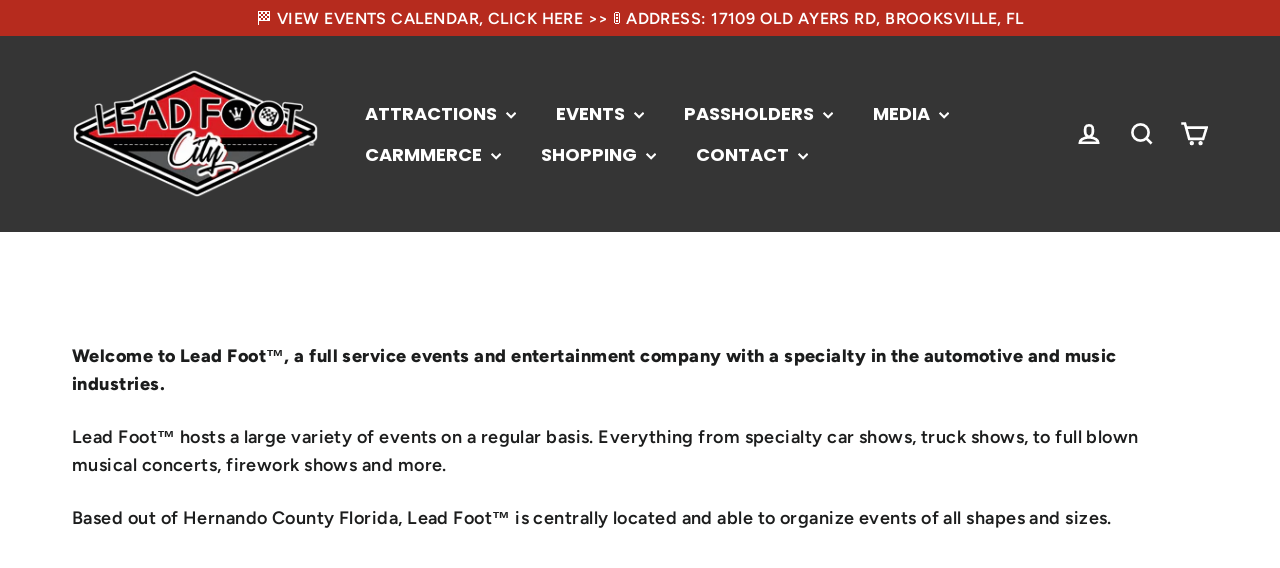

--- FILE ---
content_type: text/html; charset=utf-8
request_url: https://leadfootcity.com/pages/lead-foot%E2%84%A2-events-entertainment-services
body_size: 30156
content:
<!doctype html>
<html class="no-js" lang="en" dir="ltr">
<head>
  <meta charset="utf-8">
  <meta http-equiv="X-UA-Compatible" content="IE=edge,chrome=1">
  <meta name="viewport" content="width=device-width,initial-scale=1">
  <meta name="theme-color" content="#111111">
  <link rel="canonical" href="https://leadfootcity.com/pages/lead-foot%e2%84%a2-events-entertainment-services">
  <link rel="preconnect" href="https://cdn.shopify.com" crossorigin>
  <link rel="preconnect" href="https://fonts.shopifycdn.com" crossorigin>
  <link rel="dns-prefetch" href="https://productreviews.shopifycdn.com">
  <link rel="dns-prefetch" href="https://ajax.googleapis.com">
  <link rel="dns-prefetch" href="https://maps.googleapis.com">
  <link rel="dns-prefetch" href="https://maps.gstatic.com"><link rel="shortcut icon" href="//leadfootcity.com/cdn/shop/files/LeadFootCity-RoundLogo_32x32.png?v=1631065907" type="image/png" /><title>Lead Foot™ Events &amp; Entertainment Services
&ndash; Lead Foot City
</title>
<meta name="description" content="Welcome to Lead Foot™, a full service events and entertainment company with a specialty in the automotive and music industries. Lead Foot™ hosts a large variety of events on a regular basis. Everything from specialty car shows, truck shows, to full blown musical concerts, firework shows and more. Based out of Hernando "><meta property="og:site_name" content="Lead Foot City">
  <meta property="og:url" content="https://leadfootcity.com/pages/lead-foot%e2%84%a2-events-entertainment-services">
  <meta property="og:title" content="Lead Foot™ Events &amp; Entertainment Services">
  <meta property="og:type" content="website">
  <meta property="og:description" content="Welcome to Lead Foot™, a full service events and entertainment company with a specialty in the automotive and music industries. Lead Foot™ hosts a large variety of events on a regular basis. Everything from specialty car shows, truck shows, to full blown musical concerts, firework shows and more. Based out of Hernando "><meta property="og:image" content="http://leadfootcity.com/cdn/shop/files/AmericaAutoThemePark_LARGEbanner_8d9e0518-625f-4e74-a9e2-8b65696297ec.png?v=1737068407">
    <meta property="og:image:secure_url" content="https://leadfootcity.com/cdn/shop/files/AmericaAutoThemePark_LARGEbanner_8d9e0518-625f-4e74-a9e2-8b65696297ec.png?v=1737068407">
    <meta property="og:image:width" content="2300">
    <meta property="og:image:height" content="1484"><meta name="twitter:site" content="@">
  <meta name="twitter:card" content="summary_large_image">
  <meta name="twitter:title" content="Lead Foot™ Events &amp; Entertainment Services">
  <meta name="twitter:description" content="Welcome to Lead Foot™, a full service events and entertainment company with a specialty in the automotive and music industries. Lead Foot™ hosts a large variety of events on a regular basis. Everything from specialty car shows, truck shows, to full blown musical concerts, firework shows and more. Based out of Hernando ">
<style data-shopify>@font-face {
  font-family: Poppins;
  font-weight: 700;
  font-style: normal;
  font-display: swap;
  src: url("//leadfootcity.com/cdn/fonts/poppins/poppins_n7.56758dcf284489feb014a026f3727f2f20a54626.woff2") format("woff2"),
       url("//leadfootcity.com/cdn/fonts/poppins/poppins_n7.f34f55d9b3d3205d2cd6f64955ff4b36f0cfd8da.woff") format("woff");
}

  @font-face {
  font-family: Figtree;
  font-weight: 600;
  font-style: normal;
  font-display: swap;
  src: url("//leadfootcity.com/cdn/fonts/figtree/figtree_n6.9d1ea52bb49a0a86cfd1b0383d00f83d3fcc14de.woff2") format("woff2"),
       url("//leadfootcity.com/cdn/fonts/figtree/figtree_n6.f0fcdea525a0e47b2ae4ab645832a8e8a96d31d3.woff") format("woff");
}


  @font-face {
  font-family: Figtree;
  font-weight: 800;
  font-style: normal;
  font-display: swap;
  src: url("//leadfootcity.com/cdn/fonts/figtree/figtree_n8.9ff6d071825a72d8671959a058f3e57a9f1ff61f.woff2") format("woff2"),
       url("//leadfootcity.com/cdn/fonts/figtree/figtree_n8.717cfbca15cfe9904984ba933599ab134f457561.woff") format("woff");
}

  @font-face {
  font-family: Figtree;
  font-weight: 600;
  font-style: italic;
  font-display: swap;
  src: url("//leadfootcity.com/cdn/fonts/figtree/figtree_i6.702baae75738b446cfbed6ac0d60cab7b21e61ba.woff2") format("woff2"),
       url("//leadfootcity.com/cdn/fonts/figtree/figtree_i6.6b8dc40d16c9905d29525156e284509f871ce8f9.woff") format("woff");
}

  @font-face {
  font-family: Figtree;
  font-weight: 800;
  font-style: italic;
  font-display: swap;
  src: url("//leadfootcity.com/cdn/fonts/figtree/figtree_i8.02c752aa45f8bfed6242103af0fc34886d746eb5.woff2") format("woff2"),
       url("//leadfootcity.com/cdn/fonts/figtree/figtree_i8.f1742e2cfd8cc8b67d71cdb4f81b9a94bc054d9a.woff") format("woff");
}

</style><link href="//leadfootcity.com/cdn/shop/t/12/assets/theme.css?v=22972178075865322591730345557" rel="stylesheet" type="text/css" media="all" />
<style data-shopify>:root {
    --typeHeaderPrimary: Poppins;
    --typeHeaderFallback: sans-serif;
    --typeHeaderSize: 35px;
    --typeHeaderWeight: 700;
    --typeHeaderLineHeight: 1.2;
    --typeHeaderSpacing: 0.0em;

    --typeBasePrimary:Figtree;
    --typeBaseFallback:sans-serif;
    --typeBaseSize: 18px;
    --typeBaseWeight: 600;
    --typeBaseLineHeight: 1.6;
    --typeBaseSpacing: 0.025em;

    --iconWeight: 6px;
    --iconLinecaps: miter;
  }

  
.collection-hero__content:before,
  .hero__image-wrapper:before,
  .hero__media:before {
    background-image: linear-gradient(to bottom, rgba(0, 0, 0, 0.0) 0%, rgba(0, 0, 0, 0.0) 40%, rgba(0, 0, 0, 0.62) 100%);
  }

  .skrim__item-content .skrim__overlay:after {
    background-image: linear-gradient(to bottom, rgba(0, 0, 0, 0.0) 30%, rgba(0, 0, 0, 0.62) 100%);
  }

  .placeholder-content {
    background-image: linear-gradient(100deg, #ffffff 40%, #f7f7f7 63%, #ffffff 79%);
  }</style><script>
    document.documentElement.className = document.documentElement.className.replace('no-js', 'js');

    window.theme = window.theme || {};
    theme.routes = {
      home: "/",
      cart: "/cart.js",
      cartPage: "/cart",
      cartAdd: "/cart/add.js",
      cartChange: "/cart/change.js",
      search: "/search",
      predictiveSearch: "/search/suggest"
    };
    theme.strings = {
      soldOut: "Sold Out",
      unavailable: "Unavailable",
      inStockLabel: "In stock, ready to ship",
      oneStockLabel: "Low stock - [count] item left",
      otherStockLabel: "Low stock - [count] items left",
      willNotShipUntil: "Ready to ship [date]",
      willBeInStockAfter: "Back in stock [date]",
      waitingForStock: "Backordered, shipping soon",
      cartSavings: "You're saving [savings]",
      cartEmpty: "Your cart is currently empty.",
      cartTermsConfirmation: "You must agree with the terms and conditions of sales to check out",
      searchCollections: "Collections",
      searchPages: "Pages",
      searchArticles: "Articles",
      maxQuantity: "You can only have [quantity] of [title] in your cart."
    };
    theme.settings = {
      cartType: "drawer",
      isCustomerTemplate: false,
      moneyFormat: "${{amount}}",
      predictiveSearch: true,
      predictiveSearchType: null,
      quickView: true,
      themeName: 'Motion',
      themeVersion: "10.5.2"
    };
  </script>

  <script>window.performance && window.performance.mark && window.performance.mark('shopify.content_for_header.start');</script><meta name="google-site-verification" content="68dJdvnl9j9HM11bfsEfyphTRW_G8yln2714DvE9eis">
<meta id="shopify-digital-wallet" name="shopify-digital-wallet" content="/27535540308/digital_wallets/dialog">
<meta name="shopify-checkout-api-token" content="2cfdb4b84d8b3fa0bb9971e4143a0f10">
<script async="async" src="/checkouts/internal/preloads.js?locale=en-US"></script>
<script id="apple-pay-shop-capabilities" type="application/json">{"shopId":27535540308,"countryCode":"US","currencyCode":"USD","merchantCapabilities":["supports3DS"],"merchantId":"gid:\/\/shopify\/Shop\/27535540308","merchantName":"Lead Foot City","requiredBillingContactFields":["postalAddress","email","phone"],"requiredShippingContactFields":["postalAddress","email","phone"],"shippingType":"shipping","supportedNetworks":["visa","masterCard","amex","discover","elo","jcb"],"total":{"type":"pending","label":"Lead Foot City","amount":"1.00"},"shopifyPaymentsEnabled":true,"supportsSubscriptions":true}</script>
<script id="shopify-features" type="application/json">{"accessToken":"2cfdb4b84d8b3fa0bb9971e4143a0f10","betas":["rich-media-storefront-analytics"],"domain":"leadfootcity.com","predictiveSearch":true,"shopId":27535540308,"locale":"en"}</script>
<script>var Shopify = Shopify || {};
Shopify.shop = "lead-foot-city.myshopify.com";
Shopify.locale = "en";
Shopify.currency = {"active":"USD","rate":"1.0"};
Shopify.country = "US";
Shopify.theme = {"name":"Members Only - LFC 3.1 11-1-24","id":172243583249,"schema_name":"Motion","schema_version":"10.5.2","theme_store_id":847,"role":"main"};
Shopify.theme.handle = "null";
Shopify.theme.style = {"id":null,"handle":null};
Shopify.cdnHost = "leadfootcity.com/cdn";
Shopify.routes = Shopify.routes || {};
Shopify.routes.root = "/";</script>
<script type="module">!function(o){(o.Shopify=o.Shopify||{}).modules=!0}(window);</script>
<script>!function(o){function n(){var o=[];function n(){o.push(Array.prototype.slice.apply(arguments))}return n.q=o,n}var t=o.Shopify=o.Shopify||{};t.loadFeatures=n(),t.autoloadFeatures=n()}(window);</script>
<script id="shop-js-analytics" type="application/json">{"pageType":"page"}</script>
<script defer="defer" async type="module" src="//leadfootcity.com/cdn/shopifycloud/shop-js/modules/v2/client.init-shop-cart-sync_DtuiiIyl.en.esm.js"></script>
<script defer="defer" async type="module" src="//leadfootcity.com/cdn/shopifycloud/shop-js/modules/v2/chunk.common_CUHEfi5Q.esm.js"></script>
<script type="module">
  await import("//leadfootcity.com/cdn/shopifycloud/shop-js/modules/v2/client.init-shop-cart-sync_DtuiiIyl.en.esm.js");
await import("//leadfootcity.com/cdn/shopifycloud/shop-js/modules/v2/chunk.common_CUHEfi5Q.esm.js");

  window.Shopify.SignInWithShop?.initShopCartSync?.({"fedCMEnabled":true,"windoidEnabled":true});

</script>
<script>(function() {
  var isLoaded = false;
  function asyncLoad() {
    if (isLoaded) return;
    isLoaded = true;
    var urls = ["\/\/cdn.shopify.com\/proxy\/37110485cfdad00f83fb5458bc5ebf1eae45fa024c4de1e28da6bc61768d2672\/static.cdn.printful.com\/static\/js\/external\/shopify-product-customizer.js?v=0.28\u0026shop=lead-foot-city.myshopify.com\u0026sp-cache-control=cHVibGljLCBtYXgtYWdlPTkwMA","https:\/\/evey-files.s3.amazonaws.com\/js\/online_store.js?shop=lead-foot-city.myshopify.com"];
    for (var i = 0; i < urls.length; i++) {
      var s = document.createElement('script');
      s.type = 'text/javascript';
      s.async = true;
      s.src = urls[i];
      var x = document.getElementsByTagName('script')[0];
      x.parentNode.insertBefore(s, x);
    }
  };
  if(window.attachEvent) {
    window.attachEvent('onload', asyncLoad);
  } else {
    window.addEventListener('load', asyncLoad, false);
  }
})();</script>
<script id="__st">var __st={"a":27535540308,"offset":-18000,"reqid":"967fee57-0336-4e92-882f-54076204b14e-1767628894","pageurl":"leadfootcity.com\/pages\/lead-foot%E2%84%A2-events-entertainment-services","s":"pages-80710434900","u":"9f4f7c3d7e5c","p":"page","rtyp":"page","rid":80710434900};</script>
<script>window.ShopifyPaypalV4VisibilityTracking = true;</script>
<script id="form-persister">!function(){'use strict';const t='contact',e='new_comment',n=[[t,t],['blogs',e],['comments',e],[t,'customer']],o='password',r='form_key',c=['recaptcha-v3-token','g-recaptcha-response','h-captcha-response',o],s=()=>{try{return window.sessionStorage}catch{return}},i='__shopify_v',u=t=>t.elements[r],a=function(){const t=[...n].map((([t,e])=>`form[action*='/${t}']:not([data-nocaptcha='true']) input[name='form_type'][value='${e}']`)).join(',');var e;return e=t,()=>e?[...document.querySelectorAll(e)].map((t=>t.form)):[]}();function m(t){const e=u(t);a().includes(t)&&(!e||!e.value)&&function(t){try{if(!s())return;!function(t){const e=s();if(!e)return;const n=u(t);if(!n)return;const o=n.value;o&&e.removeItem(o)}(t);const e=Array.from(Array(32),(()=>Math.random().toString(36)[2])).join('');!function(t,e){u(t)||t.append(Object.assign(document.createElement('input'),{type:'hidden',name:r})),t.elements[r].value=e}(t,e),function(t,e){const n=s();if(!n)return;const r=[...t.querySelectorAll(`input[type='${o}']`)].map((({name:t})=>t)),u=[...c,...r],a={};for(const[o,c]of new FormData(t).entries())u.includes(o)||(a[o]=c);n.setItem(e,JSON.stringify({[i]:1,action:t.action,data:a}))}(t,e)}catch(e){console.error('failed to persist form',e)}}(t)}const f=t=>{if('true'===t.dataset.persistBound)return;const e=function(t,e){const n=function(t){return'function'==typeof t.submit?t.submit:HTMLFormElement.prototype.submit}(t).bind(t);return function(){let t;return()=>{t||(t=!0,(()=>{try{e(),n()}catch(t){(t=>{console.error('form submit failed',t)})(t)}})(),setTimeout((()=>t=!1),250))}}()}(t,(()=>{m(t)}));!function(t,e){if('function'==typeof t.submit&&'function'==typeof e)try{t.submit=e}catch{}}(t,e),t.addEventListener('submit',(t=>{t.preventDefault(),e()})),t.dataset.persistBound='true'};!function(){function t(t){const e=(t=>{const e=t.target;return e instanceof HTMLFormElement?e:e&&e.form})(t);e&&m(e)}document.addEventListener('submit',t),document.addEventListener('DOMContentLoaded',(()=>{const e=a();for(const t of e)f(t);var n;n=document.body,new window.MutationObserver((t=>{for(const e of t)if('childList'===e.type&&e.addedNodes.length)for(const t of e.addedNodes)1===t.nodeType&&'FORM'===t.tagName&&a().includes(t)&&f(t)})).observe(n,{childList:!0,subtree:!0,attributes:!1}),document.removeEventListener('submit',t)}))}()}();</script>
<script integrity="sha256-4kQ18oKyAcykRKYeNunJcIwy7WH5gtpwJnB7kiuLZ1E=" data-source-attribution="shopify.loadfeatures" defer="defer" src="//leadfootcity.com/cdn/shopifycloud/storefront/assets/storefront/load_feature-a0a9edcb.js" crossorigin="anonymous"></script>
<script data-source-attribution="shopify.dynamic_checkout.dynamic.init">var Shopify=Shopify||{};Shopify.PaymentButton=Shopify.PaymentButton||{isStorefrontPortableWallets:!0,init:function(){window.Shopify.PaymentButton.init=function(){};var t=document.createElement("script");t.src="https://leadfootcity.com/cdn/shopifycloud/portable-wallets/latest/portable-wallets.en.js",t.type="module",document.head.appendChild(t)}};
</script>
<script data-source-attribution="shopify.dynamic_checkout.buyer_consent">
  function portableWalletsHideBuyerConsent(e){var t=document.getElementById("shopify-buyer-consent"),n=document.getElementById("shopify-subscription-policy-button");t&&n&&(t.classList.add("hidden"),t.setAttribute("aria-hidden","true"),n.removeEventListener("click",e))}function portableWalletsShowBuyerConsent(e){var t=document.getElementById("shopify-buyer-consent"),n=document.getElementById("shopify-subscription-policy-button");t&&n&&(t.classList.remove("hidden"),t.removeAttribute("aria-hidden"),n.addEventListener("click",e))}window.Shopify?.PaymentButton&&(window.Shopify.PaymentButton.hideBuyerConsent=portableWalletsHideBuyerConsent,window.Shopify.PaymentButton.showBuyerConsent=portableWalletsShowBuyerConsent);
</script>
<script data-source-attribution="shopify.dynamic_checkout.cart.bootstrap">document.addEventListener("DOMContentLoaded",(function(){function t(){return document.querySelector("shopify-accelerated-checkout-cart, shopify-accelerated-checkout")}if(t())Shopify.PaymentButton.init();else{new MutationObserver((function(e,n){t()&&(Shopify.PaymentButton.init(),n.disconnect())})).observe(document.body,{childList:!0,subtree:!0})}}));
</script>
<script id='scb4127' type='text/javascript' async='' src='https://leadfootcity.com/cdn/shopifycloud/privacy-banner/storefront-banner.js'></script><link id="shopify-accelerated-checkout-styles" rel="stylesheet" media="screen" href="https://leadfootcity.com/cdn/shopifycloud/portable-wallets/latest/accelerated-checkout-backwards-compat.css" crossorigin="anonymous">
<style id="shopify-accelerated-checkout-cart">
        #shopify-buyer-consent {
  margin-top: 1em;
  display: inline-block;
  width: 100%;
}

#shopify-buyer-consent.hidden {
  display: none;
}

#shopify-subscription-policy-button {
  background: none;
  border: none;
  padding: 0;
  text-decoration: underline;
  font-size: inherit;
  cursor: pointer;
}

#shopify-subscription-policy-button::before {
  box-shadow: none;
}

      </style>

<script>window.performance && window.performance.mark && window.performance.mark('shopify.content_for_header.end');</script>

  <script src="//leadfootcity.com/cdn/shop/t/12/assets/vendor-scripts-v14.js" defer="defer"></script><script src="//leadfootcity.com/cdn/shop/t/12/assets/theme.js?v=22162587786237468241730345534" defer="defer"></script>
<!-- BEGIN app block: shopify://apps/regios-discounts/blocks/regios_discounts_embed/dc1514bb-4830-4102-bffa-e8b300bac5bd -->
<script id="regios-dopp-config" type="application/json">
{
  "discountConfigs": {"1450255712529":"{\"config\":{\"message\":\"Citizen Discounts\",\"isEnabled\":true,\"customLogic\":{\"id\":\"\u003croot\u003e\",\"type\":\"ROOT\",\"entryPoint\":{\"id\":\"entrypoint\",\"type\":\"CHECK_IF\",\"matchType\":\"AND\",\"conditions\":[{\"type\":\"CUSTOMER_ELIGIBILITY\",\"includeOrExclude\":\"INCLUDE\",\"eligibility\":{\"type\":\"SPECIFIC_CUSTOMER_TAGS\",\"tagsToCheck\":[\"Citizen - Basic Membership\",\"Citizen Family Membership (2 Members)\",\"Citizen Family Membership (3 Members)\",\"Citizen Family Membership (4 Members)\",\"Citizen Family Membership (5 Members)\",\"Citizen Family Membership (6 Members)\",\"Citizen Family Membership (7 Members)\",\"Citizen Family Membership (8 Members)\",\"Citizen - Basic Membership Monthly\",\"Citizen Family Membership (2) Monthly\",\"Citizen Family Membership (3) Monthly\",\"Citizen Family Membership (4) Monthly\",\"Citizen Family Membership (5) Monthly\",\"Citizen Family Membership (6) Monthly\",\"Citizen Family Membership (7) Monthly\",\"Citizen Family Membership (8) Monthly\"]}},{\"type\":\"PRODUCT_ELIGIBILITY\",\"includeOrExclude\":\"INCLUDE\",\"eligibility\":{\"type\":\"SPECIFIC_COLLECTIONS\",\"selectedCollections\":[],\"asListOfIds\":\"548622893329\",\"selectedProductVariants\":[],\"compactFormat\":{}}}],\"then\":{\"id\":\"check-if531\",\"type\":\"CHECK_IF\",\"matchType\":\"AND\",\"then\":{\"id\":\"entrypoint-then-apply-discount\",\"type\":\"APPLY_DISCOUNT\",\"title\":\"Citizen 10% Off\",\"value\":{\"type\":\"PERCENTAGE\",\"percentage\":\"10\"},\"dimensions\":{\"width\":332,\"height\":308},\"position\":{\"x\":1226.9443456045817,\"y\":-6.135112148043362}},\"otherwise\":{\"id\":\"check-if378\",\"type\":\"CHECK_IF\",\"matchType\":\"AND\",\"then\":{\"id\":\"apply-discount227\",\"type\":\"APPLY_DISCOUNT\",\"value\":{\"type\":\"FIXED_AMOUNT\",\"amount\":\"75.00\",\"onlyApplyDiscountOncePerOrder\":false},\"dimensions\":{\"width\":650,\"height\":412},\"position\":{\"x\":1437.3963468604015,\"y\":354.88349872541363},\"title\":\"Citizen $75 Off\"},\"otherwise\":{\"id\":\"check-if152\",\"type\":\"CHECK_IF\",\"matchType\":\"AND\",\"then\":{\"id\":\"apply-discount111\",\"type\":\"APPLY_DISCOUNT\",\"value\":{\"type\":\"PERCENTAGE\",\"percentage\":\"50\"},\"dimensions\":{\"width\":332,\"height\":308},\"position\":{\"x\":1847.4235267284666,\"y\":816.8053876783893},\"title\":\"Citizen 50% Off\"},\"otherwise\":null,\"conditions\":[{\"type\":\"PRODUCT_ELIGIBILITY\",\"includeOrExclude\":\"INCLUDE\",\"eligibility\":{\"type\":\"SPECIFIC_PRODUCT_VARIANTS\",\"selectedProductVariants\":[],\"compactFormat\":{\"10595892756753\":\"52421512659217\",\"10742195650833\":\"52954615415057\",\"10742206136593\":\"52954634223889\",\"10742231957777\":\"52954821820689,52954821951761\"}}}],\"dimensions\":{\"width\":292,\"height\":560},\"position\":{\"x\":1462.383855558547,\"y\":944.0995273718474},\"tooltips\":{}},\"conditions\":[{\"type\":\"PRODUCT_ELIGIBILITY\",\"includeOrExclude\":\"INCLUDE\",\"eligibility\":{\"type\":\"SPECIFIC_PRODUCT_VARIANTS\",\"selectedProductVariants\":[],\"compactFormat\":{\"10355724189969\":\"51319090905361\",\"10655245500689\":\"52602874396945,52602880262417,52602880459025,52602881704209\"}}}],\"dimensions\":{\"width\":292,\"height\":560},\"position\":{\"x\":961.8305200148691,\"y\":454.2298641807975},\"tooltips\":{}},\"conditions\":[{\"type\":\"PRODUCT_ELIGIBILITY\",\"includeOrExclude\":\"INCLUDE\",\"eligibility\":{\"type\":\"SPECIFIC_PRODUCT_VARIANTS\",\"selectedProductVariants\":[],\"compactFormat\":{\"10346937024785\":\"51292487057681,51292487090449,51292490006801\"}}},{\"type\":\"PRODUCT_ELIGIBILITY\",\"includeOrExclude\":\"INCLUDE\",\"eligibility\":{\"type\":\"ALL_PRODUCTS\"}}],\"position\":{\"x\":702.1169281594096,\"y\":-39.142084148686195},\"dimensions\":{\"width\":292,\"height\":413},\"tooltips\":{}},\"otherwise\":null,\"tooltips\":{},\"dimensions\":{\"width\":292,\"height\":633},\"position\":{\"x\":280.20502369111796,\"y\":157.24426745760564}},\"dimensions\":{\"width\":150,\"height\":0},\"position\":{\"x\":-14.576473271533487,\"y\":28.166196582657918}},\"customerEligibility\":{\"type\":\"ALL_CUSTOMERS\"},\"productEligibility\":{\"type\":\"ALL_PRODUCTS\"},\"developerOptions\":{\"alwaysThrow\":false},\"minimumPurchaseRequirements\":{\"requirementType\":\"NONE\",\"quantity\":\"0\",\"subtotal\":\"0\",\"appliesTo\":\"ELIGIBLE_LINE_ITEMS\"},\"maximumPurchaseRequirements\":{\"requirementType\":\"NONE\",\"quantity\":\"0\",\"subtotal\":\"0\",\"appliesTo\":\"ELIGIBLE_LINE_ITEMS\"},\"value\":{\"type\":\"PERCENTAGE\",\"percentage\":\"0\"},\"appliesToSellingPlans\":\"ALL_SELLING_PLANS\",\"salePriceHandlingStrategy\":\"APPLY_TO_COMPARE_AT_PRICE\",\"cartLineSortOrder\":\"NONE\"},\"startDate\":\"2024-10-12T03:14:49Z\",\"endDate\":null,\"discountClass\":\"PRODUCT\",\"discountClasses\":[\"PRODUCT\"]}","1450257449233":"{\"config\":{\"message\":\"Malaka Customer Pricing\",\"isEnabled\":true,\"customLogic\":{\"id\":\"\u003croot\u003e\",\"type\":\"ROOT\",\"entryPoint\":{\"id\":\"entrypoint\",\"type\":\"CHECK_IF\",\"matchType\":\"AND\",\"conditions\":[{\"type\":\"CUSTOMER_ELIGIBILITY\",\"includeOrExclude\":\"INCLUDE\",\"eligibility\":{\"type\":\"SPECIFIC_CUSTOMER_TAGS\",\"tagsToCheck\":[\"malaka\"]}}],\"then\":{\"id\":\"entrypoint-then-apply-discount\",\"type\":\"APPLY_DISCOUNT\",\"title\":\"Special Pricing\",\"value\":{\"type\":\"FIXED_PRICE\",\"price\":\"1000\",\"appliesTo\":\"INDIVIDUAL_LINE_ITEMS\",\"onlyApplyDiscountOncePerOrder\":false},\"dimensions\":{\"width\":650,\"height\":956},\"position\":{\"x\":641.454875848707,\"y\":-10.258258281572637}},\"otherwise\":null,\"dimensions\":{\"width\":261,\"height\":160},\"position\":{\"x\":246,\"y\":0},\"tooltips\":{}},\"dimensions\":{\"width\":150,\"height\":0},\"position\":{\"x\":0,\"y\":0}},\"customerEligibility\":{\"type\":\"ALL_CUSTOMERS\"},\"productEligibility\":{\"type\":\"ALL_PRODUCTS\"},\"developerOptions\":{\"alwaysThrow\":false},\"minimumPurchaseRequirements\":{\"requirementType\":\"NONE\",\"quantity\":\"0\",\"subtotal\":\"0\",\"appliesTo\":\"ELIGIBLE_LINE_ITEMS\"},\"maximumPurchaseRequirements\":{\"requirementType\":\"NONE\",\"quantity\":\"0\",\"subtotal\":\"0\",\"appliesTo\":\"ELIGIBLE_LINE_ITEMS\"},\"value\":{\"type\":\"PERCENTAGE\",\"percentage\":\"0\"},\"appliesToSellingPlans\":\"ALL_SELLING_PLANS\",\"salePriceHandlingStrategy\":\"APPLY_TO_COMPARE_AT_PRICE\",\"cartLineSortOrder\":\"HIGHEST_PRICED_PRODUCTS\"},\"startDate\":\"2024-10-12T03:56:55Z\",\"endDate\":null,\"discountClass\":\"PRODUCT\",\"discountClasses\":[\"PRODUCT\"]}"},
  "calculateDiscountBasedOnQuantity": false,
  "countryCode": "US",
  "currencyCode": "USD",
  "currencySymbol": "$",
  
  "customer": null,
  
  "customerMetafieldsToCheck": "",
  
  "moneyFormat": "$0.00",
  "moneyFormatString": "${{amount}}",
  
  "themeType": "auto_detect",
  "badgeTemplate": "[discount_percentage] OFF",
  "badgeCss": "",
  "descriptionTemplate": "Savings of [discount_amount] for being a Citizen!",
  "descriptionCss": "",
  "priceOnSaleClass": "",
  "delay": 0,
  "logLevel": "error",
  "regularPriceTemplate": "[regular_price]",
  "salePriceTemplate": "[sale_price]",
  "cart": {
    "attributes": {},
    "items": [
      
    ]
  },
  "wasmPath": "https:\/\/cdn.shopify.com\/extensions\/019b86f7-f5e4-72f1-abb9-f970c6fafbd2\/regios-automatic-discounts-1064\/assets\/regios_dopp_rust.wasm",
  "featureFlags": "",
  "designMode": false,
  
    "marketId": 1020788820,
  
  "doppV3Fallbacks": {
    
      "product": null,
    
    "keep-this-last": ""
  }
}
</script>

<script id="regios-dopp-script">
  var configScript = document.getElementById('regios-dopp-config');

  if (!configScript) {
    throw new Error('[Regios Discounts] Critical error: Configuration script not found.');
  } 

  var config = JSON.parse(configScript.textContent);
  window.RegiosDOPP = Object.assign(window.RegiosDOPP || {}, config);
</script>


<!-- END app block --><!-- BEGIN app block: shopify://apps/minmaxify-order-limits/blocks/app-embed-block/3acfba32-89f3-4377-ae20-cbb9abc48475 --><script type="text/javascript">minMaxifyContext={customer: { id:null, tags:null},cartItemExtras: []}</script> <script type="text/javascript" src="https://limits.minmaxify.com/lead-foot-city.myshopify.com?v=123&r=20241119202435" async></script>

<!-- END app block --><script src="https://cdn.shopify.com/extensions/019b86f7-f5e4-72f1-abb9-f970c6fafbd2/regios-automatic-discounts-1064/assets/regios_discounts_embed.js" type="text/javascript" defer="defer"></script>
<link href="https://monorail-edge.shopifysvc.com" rel="dns-prefetch">
<script>(function(){if ("sendBeacon" in navigator && "performance" in window) {try {var session_token_from_headers = performance.getEntriesByType('navigation')[0].serverTiming.find(x => x.name == '_s').description;} catch {var session_token_from_headers = undefined;}var session_cookie_matches = document.cookie.match(/_shopify_s=([^;]*)/);var session_token_from_cookie = session_cookie_matches && session_cookie_matches.length === 2 ? session_cookie_matches[1] : "";var session_token = session_token_from_headers || session_token_from_cookie || "";function handle_abandonment_event(e) {var entries = performance.getEntries().filter(function(entry) {return /monorail-edge.shopifysvc.com/.test(entry.name);});if (!window.abandonment_tracked && entries.length === 0) {window.abandonment_tracked = true;var currentMs = Date.now();var navigation_start = performance.timing.navigationStart;var payload = {shop_id: 27535540308,url: window.location.href,navigation_start,duration: currentMs - navigation_start,session_token,page_type: "page"};window.navigator.sendBeacon("https://monorail-edge.shopifysvc.com/v1/produce", JSON.stringify({schema_id: "online_store_buyer_site_abandonment/1.1",payload: payload,metadata: {event_created_at_ms: currentMs,event_sent_at_ms: currentMs}}));}}window.addEventListener('pagehide', handle_abandonment_event);}}());</script>
<script id="web-pixels-manager-setup">(function e(e,d,r,n,o){if(void 0===o&&(o={}),!Boolean(null===(a=null===(i=window.Shopify)||void 0===i?void 0:i.analytics)||void 0===a?void 0:a.replayQueue)){var i,a;window.Shopify=window.Shopify||{};var t=window.Shopify;t.analytics=t.analytics||{};var s=t.analytics;s.replayQueue=[],s.publish=function(e,d,r){return s.replayQueue.push([e,d,r]),!0};try{self.performance.mark("wpm:start")}catch(e){}var l=function(){var e={modern:/Edge?\/(1{2}[4-9]|1[2-9]\d|[2-9]\d{2}|\d{4,})\.\d+(\.\d+|)|Firefox\/(1{2}[4-9]|1[2-9]\d|[2-9]\d{2}|\d{4,})\.\d+(\.\d+|)|Chrom(ium|e)\/(9{2}|\d{3,})\.\d+(\.\d+|)|(Maci|X1{2}).+ Version\/(15\.\d+|(1[6-9]|[2-9]\d|\d{3,})\.\d+)([,.]\d+|)( \(\w+\)|)( Mobile\/\w+|) Safari\/|Chrome.+OPR\/(9{2}|\d{3,})\.\d+\.\d+|(CPU[ +]OS|iPhone[ +]OS|CPU[ +]iPhone|CPU IPhone OS|CPU iPad OS)[ +]+(15[._]\d+|(1[6-9]|[2-9]\d|\d{3,})[._]\d+)([._]\d+|)|Android:?[ /-](13[3-9]|1[4-9]\d|[2-9]\d{2}|\d{4,})(\.\d+|)(\.\d+|)|Android.+Firefox\/(13[5-9]|1[4-9]\d|[2-9]\d{2}|\d{4,})\.\d+(\.\d+|)|Android.+Chrom(ium|e)\/(13[3-9]|1[4-9]\d|[2-9]\d{2}|\d{4,})\.\d+(\.\d+|)|SamsungBrowser\/([2-9]\d|\d{3,})\.\d+/,legacy:/Edge?\/(1[6-9]|[2-9]\d|\d{3,})\.\d+(\.\d+|)|Firefox\/(5[4-9]|[6-9]\d|\d{3,})\.\d+(\.\d+|)|Chrom(ium|e)\/(5[1-9]|[6-9]\d|\d{3,})\.\d+(\.\d+|)([\d.]+$|.*Safari\/(?![\d.]+ Edge\/[\d.]+$))|(Maci|X1{2}).+ Version\/(10\.\d+|(1[1-9]|[2-9]\d|\d{3,})\.\d+)([,.]\d+|)( \(\w+\)|)( Mobile\/\w+|) Safari\/|Chrome.+OPR\/(3[89]|[4-9]\d|\d{3,})\.\d+\.\d+|(CPU[ +]OS|iPhone[ +]OS|CPU[ +]iPhone|CPU IPhone OS|CPU iPad OS)[ +]+(10[._]\d+|(1[1-9]|[2-9]\d|\d{3,})[._]\d+)([._]\d+|)|Android:?[ /-](13[3-9]|1[4-9]\d|[2-9]\d{2}|\d{4,})(\.\d+|)(\.\d+|)|Mobile Safari.+OPR\/([89]\d|\d{3,})\.\d+\.\d+|Android.+Firefox\/(13[5-9]|1[4-9]\d|[2-9]\d{2}|\d{4,})\.\d+(\.\d+|)|Android.+Chrom(ium|e)\/(13[3-9]|1[4-9]\d|[2-9]\d{2}|\d{4,})\.\d+(\.\d+|)|Android.+(UC? ?Browser|UCWEB|U3)[ /]?(15\.([5-9]|\d{2,})|(1[6-9]|[2-9]\d|\d{3,})\.\d+)\.\d+|SamsungBrowser\/(5\.\d+|([6-9]|\d{2,})\.\d+)|Android.+MQ{2}Browser\/(14(\.(9|\d{2,})|)|(1[5-9]|[2-9]\d|\d{3,})(\.\d+|))(\.\d+|)|K[Aa][Ii]OS\/(3\.\d+|([4-9]|\d{2,})\.\d+)(\.\d+|)/},d=e.modern,r=e.legacy,n=navigator.userAgent;return n.match(d)?"modern":n.match(r)?"legacy":"unknown"}(),u="modern"===l?"modern":"legacy",c=(null!=n?n:{modern:"",legacy:""})[u],f=function(e){return[e.baseUrl,"/wpm","/b",e.hashVersion,"modern"===e.buildTarget?"m":"l",".js"].join("")}({baseUrl:d,hashVersion:r,buildTarget:u}),m=function(e){var d=e.version,r=e.bundleTarget,n=e.surface,o=e.pageUrl,i=e.monorailEndpoint;return{emit:function(e){var a=e.status,t=e.errorMsg,s=(new Date).getTime(),l=JSON.stringify({metadata:{event_sent_at_ms:s},events:[{schema_id:"web_pixels_manager_load/3.1",payload:{version:d,bundle_target:r,page_url:o,status:a,surface:n,error_msg:t},metadata:{event_created_at_ms:s}}]});if(!i)return console&&console.warn&&console.warn("[Web Pixels Manager] No Monorail endpoint provided, skipping logging."),!1;try{return self.navigator.sendBeacon.bind(self.navigator)(i,l)}catch(e){}var u=new XMLHttpRequest;try{return u.open("POST",i,!0),u.setRequestHeader("Content-Type","text/plain"),u.send(l),!0}catch(e){return console&&console.warn&&console.warn("[Web Pixels Manager] Got an unhandled error while logging to Monorail."),!1}}}}({version:r,bundleTarget:l,surface:e.surface,pageUrl:self.location.href,monorailEndpoint:e.monorailEndpoint});try{o.browserTarget=l,function(e){var d=e.src,r=e.async,n=void 0===r||r,o=e.onload,i=e.onerror,a=e.sri,t=e.scriptDataAttributes,s=void 0===t?{}:t,l=document.createElement("script"),u=document.querySelector("head"),c=document.querySelector("body");if(l.async=n,l.src=d,a&&(l.integrity=a,l.crossOrigin="anonymous"),s)for(var f in s)if(Object.prototype.hasOwnProperty.call(s,f))try{l.dataset[f]=s[f]}catch(e){}if(o&&l.addEventListener("load",o),i&&l.addEventListener("error",i),u)u.appendChild(l);else{if(!c)throw new Error("Did not find a head or body element to append the script");c.appendChild(l)}}({src:f,async:!0,onload:function(){if(!function(){var e,d;return Boolean(null===(d=null===(e=window.Shopify)||void 0===e?void 0:e.analytics)||void 0===d?void 0:d.initialized)}()){var d=window.webPixelsManager.init(e)||void 0;if(d){var r=window.Shopify.analytics;r.replayQueue.forEach((function(e){var r=e[0],n=e[1],o=e[2];d.publishCustomEvent(r,n,o)})),r.replayQueue=[],r.publish=d.publishCustomEvent,r.visitor=d.visitor,r.initialized=!0}}},onerror:function(){return m.emit({status:"failed",errorMsg:"".concat(f," has failed to load")})},sri:function(e){var d=/^sha384-[A-Za-z0-9+/=]+$/;return"string"==typeof e&&d.test(e)}(c)?c:"",scriptDataAttributes:o}),m.emit({status:"loading"})}catch(e){m.emit({status:"failed",errorMsg:(null==e?void 0:e.message)||"Unknown error"})}}})({shopId: 27535540308,storefrontBaseUrl: "https://leadfootcity.com",extensionsBaseUrl: "https://extensions.shopifycdn.com/cdn/shopifycloud/web-pixels-manager",monorailEndpoint: "https://monorail-edge.shopifysvc.com/unstable/produce_batch",surface: "storefront-renderer",enabledBetaFlags: ["2dca8a86","a0d5f9d2"],webPixelsConfigList: [{"id":"1171947793","configuration":"{\"config\":\"{\\\"pixel_id\\\":\\\"GT-P36Z6C7K\\\",\\\"google_tag_ids\\\":[\\\"GT-P36Z6C7K\\\"],\\\"target_country\\\":\\\"ZZ\\\",\\\"gtag_events\\\":[{\\\"type\\\":\\\"view_item\\\",\\\"action_label\\\":\\\"MC-Y7KS83P4JP\\\"},{\\\"type\\\":\\\"purchase\\\",\\\"action_label\\\":\\\"MC-Y7KS83P4JP\\\"},{\\\"type\\\":\\\"page_view\\\",\\\"action_label\\\":\\\"MC-Y7KS83P4JP\\\"}],\\\"enable_monitoring_mode\\\":false}\"}","eventPayloadVersion":"v1","runtimeContext":"OPEN","scriptVersion":"b2a88bafab3e21179ed38636efcd8a93","type":"APP","apiClientId":1780363,"privacyPurposes":[],"dataSharingAdjustments":{"protectedCustomerApprovalScopes":["read_customer_address","read_customer_email","read_customer_name","read_customer_personal_data","read_customer_phone"]}},{"id":"651100433","configuration":"{\"storeIdentity\":\"lead-foot-city.myshopify.com\",\"baseURL\":\"https:\\\/\\\/api.printful.com\\\/shopify-pixels\"}","eventPayloadVersion":"v1","runtimeContext":"STRICT","scriptVersion":"74f275712857ab41bea9d998dcb2f9da","type":"APP","apiClientId":156624,"privacyPurposes":["ANALYTICS","MARKETING","SALE_OF_DATA"],"dataSharingAdjustments":{"protectedCustomerApprovalScopes":["read_customer_address","read_customer_email","read_customer_name","read_customer_personal_data","read_customer_phone"]}},{"id":"269910289","configuration":"{\"pixel_id\":\"1903402559887352\",\"pixel_type\":\"facebook_pixel\",\"metaapp_system_user_token\":\"-\"}","eventPayloadVersion":"v1","runtimeContext":"OPEN","scriptVersion":"ca16bc87fe92b6042fbaa3acc2fbdaa6","type":"APP","apiClientId":2329312,"privacyPurposes":["ANALYTICS","MARKETING","SALE_OF_DATA"],"dataSharingAdjustments":{"protectedCustomerApprovalScopes":["read_customer_address","read_customer_email","read_customer_name","read_customer_personal_data","read_customer_phone"]}},{"id":"shopify-app-pixel","configuration":"{}","eventPayloadVersion":"v1","runtimeContext":"STRICT","scriptVersion":"0450","apiClientId":"shopify-pixel","type":"APP","privacyPurposes":["ANALYTICS","MARKETING"]},{"id":"shopify-custom-pixel","eventPayloadVersion":"v1","runtimeContext":"LAX","scriptVersion":"0450","apiClientId":"shopify-pixel","type":"CUSTOM","privacyPurposes":["ANALYTICS","MARKETING"]}],isMerchantRequest: false,initData: {"shop":{"name":"Lead Foot City","paymentSettings":{"currencyCode":"USD"},"myshopifyDomain":"lead-foot-city.myshopify.com","countryCode":"US","storefrontUrl":"https:\/\/leadfootcity.com"},"customer":null,"cart":null,"checkout":null,"productVariants":[],"purchasingCompany":null},},"https://leadfootcity.com/cdn","da62cc92w68dfea28pcf9825a4m392e00d0",{"modern":"","legacy":""},{"shopId":"27535540308","storefrontBaseUrl":"https:\/\/leadfootcity.com","extensionBaseUrl":"https:\/\/extensions.shopifycdn.com\/cdn\/shopifycloud\/web-pixels-manager","surface":"storefront-renderer","enabledBetaFlags":"[\"2dca8a86\", \"a0d5f9d2\"]","isMerchantRequest":"false","hashVersion":"da62cc92w68dfea28pcf9825a4m392e00d0","publish":"custom","events":"[[\"page_viewed\",{}]]"});</script><script>
  window.ShopifyAnalytics = window.ShopifyAnalytics || {};
  window.ShopifyAnalytics.meta = window.ShopifyAnalytics.meta || {};
  window.ShopifyAnalytics.meta.currency = 'USD';
  var meta = {"page":{"pageType":"page","resourceType":"page","resourceId":80710434900,"requestId":"967fee57-0336-4e92-882f-54076204b14e-1767628894"}};
  for (var attr in meta) {
    window.ShopifyAnalytics.meta[attr] = meta[attr];
  }
</script>
<script class="analytics">
  (function () {
    var customDocumentWrite = function(content) {
      var jquery = null;

      if (window.jQuery) {
        jquery = window.jQuery;
      } else if (window.Checkout && window.Checkout.$) {
        jquery = window.Checkout.$;
      }

      if (jquery) {
        jquery('body').append(content);
      }
    };

    var hasLoggedConversion = function(token) {
      if (token) {
        return document.cookie.indexOf('loggedConversion=' + token) !== -1;
      }
      return false;
    }

    var setCookieIfConversion = function(token) {
      if (token) {
        var twoMonthsFromNow = new Date(Date.now());
        twoMonthsFromNow.setMonth(twoMonthsFromNow.getMonth() + 2);

        document.cookie = 'loggedConversion=' + token + '; expires=' + twoMonthsFromNow;
      }
    }

    var trekkie = window.ShopifyAnalytics.lib = window.trekkie = window.trekkie || [];
    if (trekkie.integrations) {
      return;
    }
    trekkie.methods = [
      'identify',
      'page',
      'ready',
      'track',
      'trackForm',
      'trackLink'
    ];
    trekkie.factory = function(method) {
      return function() {
        var args = Array.prototype.slice.call(arguments);
        args.unshift(method);
        trekkie.push(args);
        return trekkie;
      };
    };
    for (var i = 0; i < trekkie.methods.length; i++) {
      var key = trekkie.methods[i];
      trekkie[key] = trekkie.factory(key);
    }
    trekkie.load = function(config) {
      trekkie.config = config || {};
      trekkie.config.initialDocumentCookie = document.cookie;
      var first = document.getElementsByTagName('script')[0];
      var script = document.createElement('script');
      script.type = 'text/javascript';
      script.onerror = function(e) {
        var scriptFallback = document.createElement('script');
        scriptFallback.type = 'text/javascript';
        scriptFallback.onerror = function(error) {
                var Monorail = {
      produce: function produce(monorailDomain, schemaId, payload) {
        var currentMs = new Date().getTime();
        var event = {
          schema_id: schemaId,
          payload: payload,
          metadata: {
            event_created_at_ms: currentMs,
            event_sent_at_ms: currentMs
          }
        };
        return Monorail.sendRequest("https://" + monorailDomain + "/v1/produce", JSON.stringify(event));
      },
      sendRequest: function sendRequest(endpointUrl, payload) {
        // Try the sendBeacon API
        if (window && window.navigator && typeof window.navigator.sendBeacon === 'function' && typeof window.Blob === 'function' && !Monorail.isIos12()) {
          var blobData = new window.Blob([payload], {
            type: 'text/plain'
          });

          if (window.navigator.sendBeacon(endpointUrl, blobData)) {
            return true;
          } // sendBeacon was not successful

        } // XHR beacon

        var xhr = new XMLHttpRequest();

        try {
          xhr.open('POST', endpointUrl);
          xhr.setRequestHeader('Content-Type', 'text/plain');
          xhr.send(payload);
        } catch (e) {
          console.log(e);
        }

        return false;
      },
      isIos12: function isIos12() {
        return window.navigator.userAgent.lastIndexOf('iPhone; CPU iPhone OS 12_') !== -1 || window.navigator.userAgent.lastIndexOf('iPad; CPU OS 12_') !== -1;
      }
    };
    Monorail.produce('monorail-edge.shopifysvc.com',
      'trekkie_storefront_load_errors/1.1',
      {shop_id: 27535540308,
      theme_id: 172243583249,
      app_name: "storefront",
      context_url: window.location.href,
      source_url: "//leadfootcity.com/cdn/s/trekkie.storefront.8f32c7f0b513e73f3235c26245676203e1209161.min.js"});

        };
        scriptFallback.async = true;
        scriptFallback.src = '//leadfootcity.com/cdn/s/trekkie.storefront.8f32c7f0b513e73f3235c26245676203e1209161.min.js';
        first.parentNode.insertBefore(scriptFallback, first);
      };
      script.async = true;
      script.src = '//leadfootcity.com/cdn/s/trekkie.storefront.8f32c7f0b513e73f3235c26245676203e1209161.min.js';
      first.parentNode.insertBefore(script, first);
    };
    trekkie.load(
      {"Trekkie":{"appName":"storefront","development":false,"defaultAttributes":{"shopId":27535540308,"isMerchantRequest":null,"themeId":172243583249,"themeCityHash":"10620036002746063470","contentLanguage":"en","currency":"USD","eventMetadataId":"553dc433-4bbf-40a6-b64f-c13e37b34396"},"isServerSideCookieWritingEnabled":true,"monorailRegion":"shop_domain","enabledBetaFlags":["65f19447"]},"Session Attribution":{},"S2S":{"facebookCapiEnabled":true,"source":"trekkie-storefront-renderer","apiClientId":580111}}
    );

    var loaded = false;
    trekkie.ready(function() {
      if (loaded) return;
      loaded = true;

      window.ShopifyAnalytics.lib = window.trekkie;

      var originalDocumentWrite = document.write;
      document.write = customDocumentWrite;
      try { window.ShopifyAnalytics.merchantGoogleAnalytics.call(this); } catch(error) {};
      document.write = originalDocumentWrite;

      window.ShopifyAnalytics.lib.page(null,{"pageType":"page","resourceType":"page","resourceId":80710434900,"requestId":"967fee57-0336-4e92-882f-54076204b14e-1767628894","shopifyEmitted":true});

      var match = window.location.pathname.match(/checkouts\/(.+)\/(thank_you|post_purchase)/)
      var token = match? match[1]: undefined;
      if (!hasLoggedConversion(token)) {
        setCookieIfConversion(token);
        
      }
    });


        var eventsListenerScript = document.createElement('script');
        eventsListenerScript.async = true;
        eventsListenerScript.src = "//leadfootcity.com/cdn/shopifycloud/storefront/assets/shop_events_listener-3da45d37.js";
        document.getElementsByTagName('head')[0].appendChild(eventsListenerScript);

})();</script>
<script
  defer
  src="https://leadfootcity.com/cdn/shopifycloud/perf-kit/shopify-perf-kit-2.1.2.min.js"
  data-application="storefront-renderer"
  data-shop-id="27535540308"
  data-render-region="gcp-us-central1"
  data-page-type="page"
  data-theme-instance-id="172243583249"
  data-theme-name="Motion"
  data-theme-version="10.5.2"
  data-monorail-region="shop_domain"
  data-resource-timing-sampling-rate="10"
  data-shs="true"
  data-shs-beacon="true"
  data-shs-export-with-fetch="true"
  data-shs-logs-sample-rate="1"
  data-shs-beacon-endpoint="https://leadfootcity.com/api/collect"
></script>
</head>

<body class="template-page" data-transitions="true" data-type_header_capitalize="true" data-type_base_accent_transform="true" data-type_header_accent_transform="true" data-animate_sections="true" data-animate_underlines="true" data-animate_buttons="true" data-animate_images="true" data-animate_page_transition_style="page-slow-fade" data-type_header_text_alignment="true" data-animate_images_style="zoom-fade">

  
    <script type="text/javascript">window.setTimeout(function() { document.body.className += " loaded"; }, 25);</script>
  

  <a class="in-page-link visually-hidden skip-link" href="#MainContent">Skip to content</a>

  <div id="PageContainer" class="page-container">
    <div class="transition-body"><!-- BEGIN sections: header-group -->
<div id="shopify-section-sections--23491594125585__announcement-bar" class="shopify-section shopify-section-group-header-group"><div class="announcement"><a href="https://leadfootcity.com/apps/events/calendar" class="announcement__link"><span class="announcement__text announcement__text--open" data-text="🏁-view-events-calendar-click-here-🚦-address-17109-old-ayers-rd-brooksville-fl">
      🏁 VIEW EVENTS CALENDAR, CLICK HERE >> 🚦 ADDRESS: 17109 OLD AYERS RD, BROOKSVILLE, FL
    </span></a></div>


</div><div id="shopify-section-sections--23491594125585__header" class="shopify-section shopify-section-group-header-group"><div id="NavDrawer" class="drawer drawer--right">
  <div class="drawer__contents">
    <div class="drawer__fixed-header">
      <div class="drawer__header appear-animation appear-delay-2">
        <div class="drawer__title"></div>
        <div class="drawer__close">
          <button type="button" class="drawer__close-button js-drawer-close">
            <svg aria-hidden="true" focusable="false" role="presentation" class="icon icon-close" viewBox="0 0 64 64"><title>icon-X</title><path d="m19 17.61 27.12 27.13m0-27.12L19 44.74"/></svg>
            <span class="icon__fallback-text">Close menu</span>
          </button>
        </div>
      </div>
    </div>
    <div class="drawer__scrollable">
      <ul class="mobile-nav" role="navigation" aria-label="Primary"><li class="mobile-nav__item appear-animation appear-delay-3"><div class="mobile-nav__has-sublist"><button type="button" class="mobile-nav__link--button collapsible-trigger collapsible--auto-height" aria-controls="Linklist-1">
                    <span class="mobile-nav__faux-link">ATTRACTIONS</span>
                    <div class="mobile-nav__toggle">
                      <span><span class="collapsible-trigger__icon collapsible-trigger__icon--open" role="presentation">
  <svg aria-hidden="true" focusable="false" role="presentation" class="icon icon--wide icon-chevron-down" viewBox="0 0 28 16"><path d="m1.57 1.59 12.76 12.77L27.1 1.59" stroke-width="2" stroke="#000" fill="none"/></svg>
</span>
</span>
                    </div>
                  </button></div><div id="Linklist-1" class="mobile-nav__sublist collapsible-content collapsible-content--all">
                <div class="collapsible-content__inner">
                  <ul class="mobile-nav__sublist"><li class="mobile-nav__item">
                        <div class="mobile-nav__child-item"><a href="/pages/8th-street-dragstrip" class="mobile-nav__link" id="Sublabel-pages-8th-street-dragstrip1">
                              8th Street Dragstrip™ - 1/8 Mile Track
                            </a></div></li><li class="mobile-nav__item">
                        <div class="mobile-nav__child-item"><a href="/pages/drifting-at-lead-foot-city-achilles-arena" class="mobile-nav__link" id="Sublabel-pages-drifting-at-lead-foot-city-achilles-arena2">
                              Achilles Arena™ - Drifting &amp; Motorsports Area
                            </a></div></li><li class="mobile-nav__item">
                        <div class="mobile-nav__child-item"><a href="/pages/send-it-square-legal-burnout-pit" class="mobile-nav__link" id="Sublabel-pages-send-it-square-legal-burnout-pit3">
                              Send It Square™ - Burnout Pit
                            </a></div></li><li class="mobile-nav__item">
                        <div class="mobile-nav__child-item"><a href="/pages/drift-karting-drift-kart-track-at-lead-foot-city-fl" class="mobile-nav__link" id="Sublabel-pages-drift-karting-drift-kart-track-at-lead-foot-city-fl4">
                              Drift Karting (Indoor Glow-Kart Track)
                            </a></div></li><li class="mobile-nav__item">
                        <div class="mobile-nav__child-item"><a href="/pages/overdrive-amphitheater-concerts-at-lead-foot-city" class="mobile-nav__link" id="Sublabel-pages-overdrive-amphitheater-concerts-at-lead-foot-city5">
                              Overdrive Amphitheater™
                            </a></div></li><li class="mobile-nav__item">
                        <div class="mobile-nav__child-item"><button type="button" class="mobile-nav__link--button mobile-nav__link--button-small collapsible-trigger" aria-controls="Sublinklist-1-6">
                              <span class="mobile-nav__faux-link">Lead Foot City Hall™ - Convention Center</span>
                              <div class="mobile-nav__toggle">
                                <span><span class="collapsible-trigger__icon collapsible-trigger__icon--open collapsible-trigger__icon--circle" role="presentation">
  <svg aria-hidden="true" focusable="false" role="presentation" class="icon icon-plus" viewBox="0 0 20 20"><path fill="#444" d="M17.409 8.929h-6.695V2.258c0-.566-.506-1.029-1.071-1.029s-1.071.463-1.071 1.029v6.671H1.967C1.401 8.929.938 9.435.938 10s.463 1.071 1.029 1.071h6.605V17.7c0 .566.506 1.029 1.071 1.029s1.071-.463 1.071-1.029v-6.629h6.695c.566 0 1.029-.506 1.029-1.071s-.463-1.071-1.029-1.071z"/></svg>
  <svg aria-hidden="true" focusable="false" role="presentation" class="icon icon-minus" viewBox="0 0 20 20"><path fill="#444" d="M17.543 11.029H2.1A1.032 1.032 0 0 1 1.071 10c0-.566.463-1.029 1.029-1.029h15.443c.566 0 1.029.463 1.029 1.029 0 .566-.463 1.029-1.029 1.029z"/></svg>
</span>
</span>
                              </div>
                            </button></div><div id="Sublinklist-1-6" class="mobile-nav__sublist collapsible-content collapsible-content--all" aria-labelledby="Sublabel-6">
                            <div class="collapsible-content__inner">
                              <ul class="mobile-nav__grandchildlist"><li class="mobile-nav__item">
                                    <a href="/pages/private-event-spaces-at-lead-foot-city" class="mobile-nav__link">
                                      The Wheelie Bar™
                                    </a>
                                  </li><li class="mobile-nav__item">
                                    <a href="/pages/private-event-spaces-at-lead-foot-city" class="mobile-nav__link">
                                      Pit Stop Lounge™
                                    </a>
                                  </li><li class="mobile-nav__item">
                                    <a href="/pages/private-event-spaces-at-lead-foot-city" class="mobile-nav__link">
                                      The Auto-torium™
                                    </a>
                                  </li><li class="mobile-nav__item">
                                    <a href="#" class="mobile-nav__link">
                                      The Carcade™ (Coming Soon)
                                    </a>
                                  </li><li class="mobile-nav__item">
                                    <a href="/pages/drift-karting-drift-kart-track-at-lead-foot-city-fl" class="mobile-nav__link">
                                      Drift Karting
                                    </a>
                                  </li><li class="mobile-nav__item">
                                    <a href="/pages/private-event-spaces-at-lead-foot-city" class="mobile-nav__link">
                                      Mayor's Lair™ - VIP Speakeasy
                                    </a>
                                  </li></ul>
                            </div>
                          </div></li><li class="mobile-nav__item">
                        <div class="mobile-nav__child-item"><a href="/pages/gear-head-grille-bar" class="mobile-nav__link" id="Sublabel-pages-gear-head-grille-bar7">
                              Gear Head Grille &amp; Bar™
                            </a></div></li><li class="mobile-nav__item">
                        <div class="mobile-nav__child-item"><a href="/pages/the-grand-ole-garage-outdoor-event-pavilion" class="mobile-nav__link" id="Sublabel-pages-the-grand-ole-garage-outdoor-event-pavilion8">
                              The Grand Ole Garage™ - Pavilion
                            </a></div></li><li class="mobile-nav__item">
                        <div class="mobile-nav__child-item"><a href="https://leadfootcity.com/pages/member-survey" class="mobile-nav__link" id="Sublabel-https-leadfootcity-com-pages-member-survey9">
                              The Speed Shop
                            </a></div></li><li class="mobile-nav__item">
                        <div class="mobile-nav__child-item"><a href="#" class="mobile-nav__link" id="Sublabel-10">
                              Main Street Market (Coming Soon)
                            </a></div></li><li class="mobile-nav__item">
                        <div class="mobile-nav__child-item"><a href="/pages/lake-lead-foot-watersports-at-americas-automotive-theme-park" class="mobile-nav__link" id="Sublabel-pages-lake-lead-foot-watersports-at-americas-automotive-theme-park11">
                              Lake Lead Foot™ (Coming Soon)
                            </a></div></li><li class="mobile-nav__item">
                        <div class="mobile-nav__child-item"><a href="#" class="mobile-nav__link" id="Sublabel-12">
                              4xForest™ Offroad Trails (Coming Soon)
                            </a></div></li></ul><div class="megamenu__promo megamenu__promo--mobile"><a href="https://leadfootcity.com/apps/events/calendar" class="megamenu__promo-link"><div style="margin: 0 auto; max-width: 1734px">
                            <div class="image-wrap aos-animate megamenu__promo-image" style="height: 0; padding-bottom: 80.85351787773932%;">



<image-element data-aos="image-fade-in" data-aos-offset="150">


  
<img src="//leadfootcity.com/cdn/shop/files/AmericasAutoThemeParkBanner.png?v=1731187093&amp;width=900" alt="" srcset="//leadfootcity.com/cdn/shop/files/AmericasAutoThemeParkBanner.png?v=1731187093&amp;width=540 540w, //leadfootcity.com/cdn/shop/files/AmericasAutoThemeParkBanner.png?v=1731187093&amp;width=750 750w, //leadfootcity.com/cdn/shop/files/AmericasAutoThemeParkBanner.png?v=1731187093&amp;width=900 900w" width="900" height="727.6816608996539" loading="lazy" class=" image-element" sizes="100vw">
  


</image-element>
</div><div><strong>America's Automotive Theme Park</strong></div><div>We're the largest automotive & entertainment complex in FL. Click here for upcoming events.</div></a></div><div class="megamenu__promo megamenu__promo--mobile"><a href="/pages/lead-foot-university-learn-to-drive-drag-race-school-drift-school" class="megamenu__promo-link"><div style="margin: 0 auto; max-width: 1024px">
                            <div class="image-wrap aos-animate megamenu__promo-image" style="height: 0; padding-bottom: 100.0%;">



<image-element data-aos="image-fade-in" data-aos-offset="150">


  
<img src="//leadfootcity.com/cdn/shop/files/leadfootuniversity-logo1.png?v=1762895415&amp;width=900" alt="" srcset="//leadfootcity.com/cdn/shop/files/leadfootuniversity-logo1.png?v=1762895415&amp;width=540 540w, //leadfootcity.com/cdn/shop/files/leadfootuniversity-logo1.png?v=1762895415&amp;width=750 750w, //leadfootcity.com/cdn/shop/files/leadfootuniversity-logo1.png?v=1762895415&amp;width=900 900w" width="900" height="900.0" loading="lazy" class=" image-element" sizes="100vw">
  


</image-element>
</div>
                          </div><div><strong>Drag & Drift School</strong></div><div>Want to learn how to drive? Lead Foot University is now enrolling. Click here for more details.</div></a></div></div>
              </div></li><li class="mobile-nav__item appear-animation appear-delay-4"><div class="mobile-nav__has-sublist"><button type="button" class="mobile-nav__link--button collapsible-trigger collapsible--auto-height" aria-controls="Linklist-2">
                    <span class="mobile-nav__faux-link">EVENTS</span>
                    <div class="mobile-nav__toggle">
                      <span><span class="collapsible-trigger__icon collapsible-trigger__icon--open" role="presentation">
  <svg aria-hidden="true" focusable="false" role="presentation" class="icon icon--wide icon-chevron-down" viewBox="0 0 28 16"><path d="m1.57 1.59 12.76 12.77L27.1 1.59" stroke-width="2" stroke="#000" fill="none"/></svg>
</span>
</span>
                    </div>
                  </button></div><div id="Linklist-2" class="mobile-nav__sublist collapsible-content collapsible-content--all">
                <div class="collapsible-content__inner">
                  <ul class="mobile-nav__sublist"><li class="mobile-nav__item">
                        <div class="mobile-nav__child-item"><a href="https://leadfootcity.com/apps/events/calendar" class="mobile-nav__link" id="Sublabel-https-leadfootcity-com-apps-events-calendar1">
                              Events Calendar 🗓️
                            </a></div></li><li class="mobile-nav__item">
                        <div class="mobile-nav__child-item"><button type="button" class="mobile-nav__link--button mobile-nav__link--button-small collapsible-trigger" aria-controls="Sublinklist-2-2">
                              <span class="mobile-nav__faux-link">Racer Tech &amp; Safety Rules</span>
                              <div class="mobile-nav__toggle">
                                <span><span class="collapsible-trigger__icon collapsible-trigger__icon--open collapsible-trigger__icon--circle" role="presentation">
  <svg aria-hidden="true" focusable="false" role="presentation" class="icon icon-plus" viewBox="0 0 20 20"><path fill="#444" d="M17.409 8.929h-6.695V2.258c0-.566-.506-1.029-1.071-1.029s-1.071.463-1.071 1.029v6.671H1.967C1.401 8.929.938 9.435.938 10s.463 1.071 1.029 1.071h6.605V17.7c0 .566.506 1.029 1.071 1.029s1.071-.463 1.071-1.029v-6.629h6.695c.566 0 1.029-.506 1.029-1.071s-.463-1.071-1.029-1.071z"/></svg>
  <svg aria-hidden="true" focusable="false" role="presentation" class="icon icon-minus" viewBox="0 0 20 20"><path fill="#444" d="M17.543 11.029H2.1A1.032 1.032 0 0 1 1.071 10c0-.566.463-1.029 1.029-1.029h15.443c.566 0 1.029.463 1.029 1.029 0 .566-.463 1.029-1.029 1.029z"/></svg>
</span>
</span>
                              </div>
                            </button></div><div id="Sublinklist-2-2" class="mobile-nav__sublist collapsible-content collapsible-content--all" aria-labelledby="Sublabel-2">
                            <div class="collapsible-content__inner">
                              <ul class="mobile-nav__grandchildlist"><li class="mobile-nav__item">
                                    <a href="/pages/drag-racing-tech-safety-rules" class="mobile-nav__link">
                                      Drag Racing Tech Safety Rules
                                    </a>
                                  </li><li class="mobile-nav__item">
                                    <a href="/pages/drifting-tech-requirements-at-lead-foot-city" class="mobile-nav__link">
                                      Drifting Tech Requirements
                                    </a>
                                  </li><li class="mobile-nav__item">
                                    <a href="/pages/burnout-pit-tech-safety-rules" class="mobile-nav__link">
                                      Burnout Pit Tech Safety Rules
                                    </a>
                                  </li></ul>
                            </div>
                          </div></li><li class="mobile-nav__item">
                        <div class="mobile-nav__child-item"><button type="button" class="mobile-nav__link--button mobile-nav__link--button-small collapsible-trigger" aria-controls="Sublinklist-2-3">
                              <span class="mobile-nav__faux-link">Learn To Drive</span>
                              <div class="mobile-nav__toggle">
                                <span><span class="collapsible-trigger__icon collapsible-trigger__icon--open collapsible-trigger__icon--circle" role="presentation">
  <svg aria-hidden="true" focusable="false" role="presentation" class="icon icon-plus" viewBox="0 0 20 20"><path fill="#444" d="M17.409 8.929h-6.695V2.258c0-.566-.506-1.029-1.071-1.029s-1.071.463-1.071 1.029v6.671H1.967C1.401 8.929.938 9.435.938 10s.463 1.071 1.029 1.071h6.605V17.7c0 .566.506 1.029 1.071 1.029s1.071-.463 1.071-1.029v-6.629h6.695c.566 0 1.029-.506 1.029-1.071s-.463-1.071-1.029-1.071z"/></svg>
  <svg aria-hidden="true" focusable="false" role="presentation" class="icon icon-minus" viewBox="0 0 20 20"><path fill="#444" d="M17.543 11.029H2.1A1.032 1.032 0 0 1 1.071 10c0-.566.463-1.029 1.029-1.029h15.443c.566 0 1.029.463 1.029 1.029 0 .566-.463 1.029-1.029 1.029z"/></svg>
</span>
</span>
                              </div>
                            </button></div><div id="Sublinklist-2-3" class="mobile-nav__sublist collapsible-content collapsible-content--all" aria-labelledby="Sublabel-3">
                            <div class="collapsible-content__inner">
                              <ul class="mobile-nav__grandchildlist"><li class="mobile-nav__item">
                                    <a href="/pages/lead-foot-university-learn-to-drive-drag-race-school-drift-school" class="mobile-nav__link">
                                      Lead Foot University (Apply Today)
                                    </a>
                                  </li><li class="mobile-nav__item">
                                    <a href="/pages/lead-foot-university-learn-to-drive-drag-race-school-drift-school" class="mobile-nav__link">
                                         - Drag Racing
                                    </a>
                                  </li><li class="mobile-nav__item">
                                    <a href="/pages/lead-foot-university-learn-to-drive-drag-race-school-drift-school" class="mobile-nav__link">
                                         - Drifting
                                    </a>
                                  </li><li class="mobile-nav__item">
                                    <a href="/pages/lead-foot-university-learn-to-drive-drag-race-school-drift-school" class="mobile-nav__link">
                                         - Offroad
                                    </a>
                                  </li><li class="mobile-nav__item">
                                    <a href="/pages/lead-foot-university-learn-to-drive-drag-race-school-drift-school" class="mobile-nav__link">
                                         - Autocross
                                    </a>
                                  </li><li class="mobile-nav__item">
                                    <a href="/pages/lead-foot-university-learn-to-drive-drag-race-school-drift-school" class="mobile-nav__link">
                                         - Driver Safety Courses
                                    </a>
                                  </li></ul>
                            </div>
                          </div></li><li class="mobile-nav__item">
                        <div class="mobile-nav__child-item"><a href="/pages/book-your-event-at-lead-foot-city" class="mobile-nav__link" id="Sublabel-pages-book-your-event-at-lead-foot-city4">
                              Private Rentals
                            </a></div></li><li class="mobile-nav__item">
                        <div class="mobile-nav__child-item"><a href="/pages/chamber-member-business-directory" class="mobile-nav__link" id="Sublabel-pages-chamber-member-business-directory5">
                              Business Member Directory
                            </a></div></li></ul><div class="megamenu__promo megamenu__promo--mobile"><a href="/products/don-garlits-birthday-bash-index-insanity-saturday-night-drag-racing-competition" class="megamenu__promo-link"><div style="margin: 0 auto; max-width: 848px">
                            <div class="image-wrap aos-animate megamenu__promo-image" style="height: 0; padding-bottom: 102.71226415094341%;">



<image-element data-aos="image-fade-in" data-aos-offset="150">


  
<img src="//leadfootcity.com/cdn/shop/files/DonGarlits-INDEX_INSANITY_DRAG_RACE_COMPETITION.png?v=1766116661&amp;width=900" alt="" srcset="//leadfootcity.com/cdn/shop/files/DonGarlits-INDEX_INSANITY_DRAG_RACE_COMPETITION.png?v=1766116661&amp;width=540 540w, //leadfootcity.com/cdn/shop/files/DonGarlits-INDEX_INSANITY_DRAG_RACE_COMPETITION.png?v=1766116661&amp;width=750 750w, //leadfootcity.com/cdn/shop/files/DonGarlits-INDEX_INSANITY_DRAG_RACE_COMPETITION.png?v=1766116661&amp;width=900 900w" width="900" height="924.4103773584907" loading="lazy" class=" image-element" sizes="100vw">
  


</image-element>
</div><div><strong>Don Garlits 94th Birthday Bash & Index Drag Race</strong></div><div>Saturday, January 17th</div></a></div><div class="megamenu__promo megamenu__promo--mobile"><a href="/products/buccaneers-and-gears-drift-fest-at-lead-foot-city-january-24-2026" class="megamenu__promo-link"><div style="margin: 0 auto; max-width: 806px">
                            <div class="image-wrap aos-animate megamenu__promo-image" style="height: 0; padding-bottom: 95.7816377171216%;">



<image-element data-aos="image-fade-in" data-aos-offset="150">


  
<img src="//leadfootcity.com/cdn/shop/files/buccaneersandgearsdriftfestlogo1.png?v=1766119230&amp;width=900" alt="" srcset="//leadfootcity.com/cdn/shop/files/buccaneersandgearsdriftfestlogo1.png?v=1766119230&amp;width=540 540w, //leadfootcity.com/cdn/shop/files/buccaneersandgearsdriftfestlogo1.png?v=1766119230&amp;width=750 750w, //leadfootcity.com/cdn/shop/files/buccaneersandgearsdriftfestlogo1.png?v=1766119230&amp;width=900 900w" width="900" height="862.0347394540944" loading="lazy" class=" image-element" sizes="100vw">
  


</image-element>
</div>
                          </div><div><strong>Buccaneers & Gears Pirate Drift Fest</strong></div><div>Saturday, January 24th</div></a></div></div>
              </div></li><li class="mobile-nav__item appear-animation appear-delay-5"><div class="mobile-nav__has-sublist"><button type="button" class="mobile-nav__link--button collapsible-trigger collapsible--auto-height" aria-controls="Linklist-3">
                    <span class="mobile-nav__faux-link">PASSHOLDERS</span>
                    <div class="mobile-nav__toggle">
                      <span><span class="collapsible-trigger__icon collapsible-trigger__icon--open" role="presentation">
  <svg aria-hidden="true" focusable="false" role="presentation" class="icon icon--wide icon-chevron-down" viewBox="0 0 28 16"><path d="m1.57 1.59 12.76 12.77L27.1 1.59" stroke-width="2" stroke="#000" fill="none"/></svg>
</span>
</span>
                    </div>
                  </button></div><div id="Linklist-3" class="mobile-nav__sublist collapsible-content collapsible-content--all">
                <div class="collapsible-content__inner">
                  <ul class="mobile-nav__sublist"><li class="mobile-nav__item">
                        <div class="mobile-nav__child-item"><a href="https://leadfootcity.com/account/" class="mobile-nav__link" id="Sublabel-https-leadfootcity-com-account1">
                              Passholder Member Login
                            </a></div></li><li class="mobile-nav__item">
                        <div class="mobile-nav__child-item"><a href="/pages/membership-faq" class="mobile-nav__link" id="Sublabel-pages-membership-faq2">
                              Passholder FAQ
                            </a></div></li><li class="mobile-nav__item">
                        <div class="mobile-nav__child-item"><a href="/pages/membership-pricing" class="mobile-nav__link" id="Sublabel-pages-membership-pricing3">
                              Pricing
                            </a></div></li><li class="mobile-nav__item">
                        <div class="mobile-nav__child-item"><a href="https://leadfootcity.com/pages/membership-application" class="mobile-nav__link" id="Sublabel-https-leadfootcity-com-pages-membership-application4">
                              Passholder Application
                            </a></div></li><li class="mobile-nav__item">
                        <div class="mobile-nav__child-item"><a href="https://leadfootcity.com/apps/events/calendar" class="mobile-nav__link" id="Sublabel-https-leadfootcity-com-apps-events-calendar5">
                              Events Calendar
                            </a></div></li><li class="mobile-nav__item">
                        <div class="mobile-nav__child-item"><a href="/pages/book-your-event-at-lead-foot-city" class="mobile-nav__link" id="Sublabel-pages-book-your-event-at-lead-foot-city6">
                              Private Rentals
                            </a></div></li><li class="mobile-nav__item">
                        <div class="mobile-nav__child-item"><a href="/collections" class="mobile-nav__link" id="Sublabel-collections7">
                              Merch - Member&#39;s Swag
                            </a></div></li><li class="mobile-nav__item">
                        <div class="mobile-nav__child-item"><a href="/pages/member-survey" class="mobile-nav__link" id="Sublabel-pages-member-survey8">
                              Cast a Vote - Surveys
                            </a></div></li><li class="mobile-nav__item">
                        <div class="mobile-nav__child-item"><a href="tel:8445323366" class="mobile-nav__link" id="Sublabel-tel-84453233669">
                              Upgrade or Add Someone to your Membership
                            </a></div></li><li class="mobile-nav__item">
                        <div class="mobile-nav__child-item"><a href="tel:8445323366" class="mobile-nav__link" id="Sublabel-tel-844532336610">
                              Re-submit your Photo ID
                            </a></div></li><li class="mobile-nav__item">
                        <div class="mobile-nav__child-item"><a href="/pages/chamber-member-business-directory" class="mobile-nav__link" id="Sublabel-pages-chamber-member-business-directory11">
                              Business Member Directory
                            </a></div></li></ul></div>
              </div></li><li class="mobile-nav__item appear-animation appear-delay-6"><div class="mobile-nav__has-sublist"><button type="button" class="mobile-nav__link--button collapsible-trigger collapsible--auto-height" aria-controls="Linklist-4">
                    <span class="mobile-nav__faux-link">MEDIA</span>
                    <div class="mobile-nav__toggle">
                      <span><span class="collapsible-trigger__icon collapsible-trigger__icon--open" role="presentation">
  <svg aria-hidden="true" focusable="false" role="presentation" class="icon icon--wide icon-chevron-down" viewBox="0 0 28 16"><path d="m1.57 1.59 12.76 12.77L27.1 1.59" stroke-width="2" stroke="#000" fill="none"/></svg>
</span>
</span>
                    </div>
                  </button></div><div id="Linklist-4" class="mobile-nav__sublist collapsible-content collapsible-content--all">
                <div class="collapsible-content__inner">
                  <ul class="mobile-nav__sublist"><li class="mobile-nav__item">
                        <div class="mobile-nav__child-item"><a href="/pages/lead-foot-live-stream" class="mobile-nav__link" id="Sublabel-pages-lead-foot-live-stream1">
                              🎥 LIVE STREAM 🍿
                            </a></div></li><li class="mobile-nav__item">
                        <div class="mobile-nav__child-item"><a href="/pages/leadfootradio" class="mobile-nav__link" id="Sublabel-pages-leadfootradio2">
                              🎤 Lead Foot Radio 🎵
                            </a></div></li><li class="mobile-nav__item">
                        <div class="mobile-nav__child-item"><button type="button" class="mobile-nav__link--button mobile-nav__link--button-small collapsible-trigger" aria-controls="Sublinklist-4-3">
                              <span class="mobile-nav__faux-link">Past Events &amp; Media</span>
                              <div class="mobile-nav__toggle">
                                <span><span class="collapsible-trigger__icon collapsible-trigger__icon--open collapsible-trigger__icon--circle" role="presentation">
  <svg aria-hidden="true" focusable="false" role="presentation" class="icon icon-plus" viewBox="0 0 20 20"><path fill="#444" d="M17.409 8.929h-6.695V2.258c0-.566-.506-1.029-1.071-1.029s-1.071.463-1.071 1.029v6.671H1.967C1.401 8.929.938 9.435.938 10s.463 1.071 1.029 1.071h6.605V17.7c0 .566.506 1.029 1.071 1.029s1.071-.463 1.071-1.029v-6.629h6.695c.566 0 1.029-.506 1.029-1.071s-.463-1.071-1.029-1.071z"/></svg>
  <svg aria-hidden="true" focusable="false" role="presentation" class="icon icon-minus" viewBox="0 0 20 20"><path fill="#444" d="M17.543 11.029H2.1A1.032 1.032 0 0 1 1.071 10c0-.566.463-1.029 1.029-1.029h15.443c.566 0 1.029.463 1.029 1.029 0 .566-.463 1.029-1.029 1.029z"/></svg>
</span>
</span>
                              </div>
                            </button></div><div id="Sublinklist-4-3" class="mobile-nav__sublist collapsible-content collapsible-content--all" aria-labelledby="Sublabel-3">
                            <div class="collapsible-content__inner">
                              <ul class="mobile-nav__grandchildlist"><li class="mobile-nav__item">
                                    <a href="/blogs/holiday-events-at-lead-foot-city-brooksville-fl" class="mobile-nav__link">
                                      Holiday Events at Lead Foot City®
                                    </a>
                                  </li><li class="mobile-nav__item">
                                    <a href="/pages/tours-at-lead-foot-city" class="mobile-nav__link">
                                      Tours at Lead Foot City®
                                    </a>
                                  </li><li class="mobile-nav__item">
                                    <a href="/pages/special-functions-at-lead-foot-city" class="mobile-nav__link">
                                      Special Functions at Lead Foot City®
                                    </a>
                                  </li><li class="mobile-nav__item">
                                    <a href="/pages/music-videos-filmed-at-lead-foot-city" class="mobile-nav__link">
                                      Music Videos at Lead Foot City®
                                    </a>
                                  </li><li class="mobile-nav__item">
                                    <a href="/pages/news-media-coverage-at-lead-foot-city" class="mobile-nav__link">
                                      News Coverage of Lead Foot City®
                                    </a>
                                  </li><li class="mobile-nav__item">
                                    <a href="/pages/mayor-of-lead-foot-city-achilles-thomas" class="mobile-nav__link">
                                      Mayor of Lead Foot City®
                                    </a>
                                  </li></ul>
                            </div>
                          </div></li><li class="mobile-nav__item">
                        <div class="mobile-nav__child-item"><a href="/pages/membership-application" class="mobile-nav__link" id="Sublabel-pages-membership-application4">
                              Media Application
                            </a></div></li></ul><div class="megamenu__promo megamenu__promo--mobile"><a href="/pages/lead-foot-live-stream" class="megamenu__promo-link"><div style="margin: 0 auto; max-width: 655px">
                            <div class="image-wrap aos-animate megamenu__promo-image" style="height: 0; padding-bottom: 50.83969465648855%;">



<image-element data-aos="image-fade-in" data-aos-offset="150">


  
<img src="//leadfootcity.com/cdn/shop/files/leadfootevan-smallbanner1.png?v=1739683288&amp;width=900" alt="" srcset="//leadfootcity.com/cdn/shop/files/leadfootevan-smallbanner1.png?v=1739683288&amp;width=540 540w, //leadfootcity.com/cdn/shop/files/leadfootevan-smallbanner1.png?v=1739683288&amp;width=750 750w, //leadfootcity.com/cdn/shop/files/leadfootevan-smallbanner1.png?v=1739683288&amp;width=900 900w" width="900" height="457.55725190839695" loading="lazy" class=" image-element" sizes="100vw">
  


</image-element>
</div><div><strong>LIVE Stream</strong></div><div>YouTube.com/@LeadFootCity</div></a></div></div>
              </div></li><li class="mobile-nav__item appear-animation appear-delay-7"><div class="mobile-nav__has-sublist"><button type="button" class="mobile-nav__link--button collapsible-trigger collapsible--auto-height" aria-controls="Linklist-5">
                    <span class="mobile-nav__faux-link">CARMMERCE</span>
                    <div class="mobile-nav__toggle">
                      <span><span class="collapsible-trigger__icon collapsible-trigger__icon--open" role="presentation">
  <svg aria-hidden="true" focusable="false" role="presentation" class="icon icon--wide icon-chevron-down" viewBox="0 0 28 16"><path d="m1.57 1.59 12.76 12.77L27.1 1.59" stroke-width="2" stroke="#000" fill="none"/></svg>
</span>
</span>
                    </div>
                  </button></div><div id="Linklist-5" class="mobile-nav__sublist collapsible-content collapsible-content--all">
                <div class="collapsible-content__inner">
                  <ul class="mobile-nav__sublist"><li class="mobile-nav__item">
                        <div class="mobile-nav__child-item"><a href="/pages/lead-foot-city-chamber-of-carmmerce-business-network" class="mobile-nav__link" id="Sublabel-pages-lead-foot-city-chamber-of-carmmerce-business-network1">
                              Chamber of Carmmerce® - Biz Network
                            </a></div></li><li class="mobile-nav__item">
                        <div class="mobile-nav__child-item"><a href="/pages/chamber-member-business-directory" class="mobile-nav__link" id="Sublabel-pages-chamber-member-business-directory2">
                              Business Directory Search
                            </a></div></li><li class="mobile-nav__item">
                        <div class="mobile-nav__child-item"><a href="/pages/membership-discounts-from-business-members" class="mobile-nav__link" id="Sublabel-pages-membership-discounts-from-business-members3">
                              Member Discounts
                            </a></div></li><li class="mobile-nav__item">
                        <div class="mobile-nav__child-item"><a href="#" class="mobile-nav__link" id="Sublabel-4">
                              Lead Foot Labs - Proving Grounds
                            </a></div></li><li class="mobile-nav__item">
                        <div class="mobile-nav__child-item"><a href="/pages/lead-foot-university-learn-to-drive-drag-race-school-drift-school" class="mobile-nav__link" id="Sublabel-pages-lead-foot-university-learn-to-drive-drag-race-school-drift-school5">
                              Lead Foot University - Drag &amp; Drift School
                            </a></div></li><li class="mobile-nav__item">
                        <div class="mobile-nav__child-item"><a href="/pages/mayor-of-lead-foot-city-achilles-thomas" class="mobile-nav__link" id="Sublabel-pages-mayor-of-lead-foot-city-achilles-thomas6">
                              Mayor of Lead Foot City
                            </a></div></li><li class="mobile-nav__item">
                        <div class="mobile-nav__child-item"><a href="/pages/membership-application" class="mobile-nav__link" id="Sublabel-pages-membership-application7">
                              Join the Chamber
                            </a></div></li><li class="mobile-nav__item">
                        <div class="mobile-nav__child-item"><button type="button" class="mobile-nav__link--button mobile-nav__link--button-small collapsible-trigger" aria-controls="Sublinklist-5-8">
                              <span class="mobile-nav__faux-link">Featured Sponsors</span>
                              <div class="mobile-nav__toggle">
                                <span><span class="collapsible-trigger__icon collapsible-trigger__icon--open collapsible-trigger__icon--circle" role="presentation">
  <svg aria-hidden="true" focusable="false" role="presentation" class="icon icon-plus" viewBox="0 0 20 20"><path fill="#444" d="M17.409 8.929h-6.695V2.258c0-.566-.506-1.029-1.071-1.029s-1.071.463-1.071 1.029v6.671H1.967C1.401 8.929.938 9.435.938 10s.463 1.071 1.029 1.071h6.605V17.7c0 .566.506 1.029 1.071 1.029s1.071-.463 1.071-1.029v-6.629h6.695c.566 0 1.029-.506 1.029-1.071s-.463-1.071-1.029-1.071z"/></svg>
  <svg aria-hidden="true" focusable="false" role="presentation" class="icon icon-minus" viewBox="0 0 20 20"><path fill="#444" d="M17.543 11.029H2.1A1.032 1.032 0 0 1 1.071 10c0-.566.463-1.029 1.029-1.029h15.443c.566 0 1.029.463 1.029 1.029 0 .566-.463 1.029-1.029 1.029z"/></svg>
</span>
</span>
                              </div>
                            </button></div><div id="Sublinklist-5-8" class="mobile-nav__sublist collapsible-content collapsible-content--all" aria-labelledby="Sublabel-8">
                            <div class="collapsible-content__inner">
                              <ul class="mobile-nav__grandchildlist"><li class="mobile-nav__item">
                                    <a href="/pages/chamber-member-business-directory" class="mobile-nav__link">
                                      CDJR Brooksville
                                    </a>
                                  </li><li class="mobile-nav__item">
                                    <a href="/pages/chamber-member-business-directory" class="mobile-nav__link">
                                      Lowman Law Firm
                                    </a>
                                  </li><li class="mobile-nav__item">
                                    <a href="/pages/chamber-member-business-directory" class="mobile-nav__link">
                                      Pasco EZ Pull It Auto Salvage
                                    </a>
                                  </li><li class="mobile-nav__item">
                                    <a href="/pages/chamber-member-business-directory" class="mobile-nav__link">
                                      Rockstar Powersports Brooksville
                                    </a>
                                  </li><li class="mobile-nav__item">
                                    <a href="tel:3526007777" class="mobile-nav__link">
                                      Local Legends Automotive
                                    </a>
                                  </li><li class="mobile-nav__item">
                                    <a href="/pages/chamber-member-business-directory" class="mobile-nav__link">
                                      Petron Plus Oil Products
                                    </a>
                                  </li><li class="mobile-nav__item">
                                    <a href="https://www.paintpressureseal.com/" class="mobile-nav__link">
                                      Paint, Pressure, Seal, Home Services
                                    </a>
                                  </li><li class="mobile-nav__item">
                                    <a href="https://www.engines.com" class="mobile-nav__link">
                                      ENGINES.com - The Official Engine Marketplace
                                    </a>
                                  </li><li class="mobile-nav__item">
                                    <a href="https://www.streetracing.com" class="mobile-nav__link">
                                      StreetRacing.com - #1 Source for Street Race Media
                                    </a>
                                  </li><li class="mobile-nav__item">
                                    <a href="https://www.burnrubberbrewery.com" class="mobile-nav__link">
                                      Burn Rubber Brewing Co.
                                    </a>
                                  </li><li class="mobile-nav__item">
                                    <a href="https://www.brakes.com" class="mobile-nav__link">
                                      BRAKES.com - One Stop Source for Brakes
                                    </a>
                                  </li><li class="mobile-nav__item">
                                    <a href="https://www.tampabaynews.com" class="mobile-nav__link">
                                      Tampa 12 News
                                    </a>
                                  </li><li class="mobile-nav__item">
                                    <a href="https://www.treadybears.com" class="mobile-nav__link">
                                      Tready Bears Used Tires
                                    </a>
                                  </li></ul>
                            </div>
                          </div></li></ul><div class="megamenu__promo megamenu__promo--mobile"><a href="/pages/lead-foot-city-chamber-of-carmmerce-business-network" class="megamenu__promo-link"><div style="margin: 0 auto; max-width: 2648px">
                            <div class="image-wrap aos-animate megamenu__promo-image" style="height: 0; padding-bottom: 74.1691842900302%;">



<image-element data-aos="image-fade-in" data-aos-offset="150">


  
<img src="//leadfootcity.com/cdn/shop/files/CARMMERCE-TOWN-Final.png?v=1731161532&amp;width=900" alt="" srcset="//leadfootcity.com/cdn/shop/files/CARMMERCE-TOWN-Final.png?v=1731161532&amp;width=540 540w, //leadfootcity.com/cdn/shop/files/CARMMERCE-TOWN-Final.png?v=1731161532&amp;width=750 750w, //leadfootcity.com/cdn/shop/files/CARMMERCE-TOWN-Final.png?v=1731161532&amp;width=900 900w" width="900" height="667.5226586102718" loading="lazy" class=" image-element" sizes="100vw">
  


</image-element>
</div><div><strong></strong></div><div></div></a></div><div class="megamenu__promo megamenu__promo--mobile"><a href="/pages/lead-foot-city-chamber-of-carmmerce-business-network" class="megamenu__promo-link"><div style="margin: 0 auto; max-width: 2048px">
                            <div class="image-wrap aos-animate megamenu__promo-image" style="height: 0; padding-bottom: 56.15234375%;">



<image-element data-aos="image-fade-in" data-aos-offset="150">


  
<img src="//leadfootcity.com/cdn/shop/files/leadfootcity-vendoralley.jpg?v=1762569989&amp;width=900" alt="" srcset="//leadfootcity.com/cdn/shop/files/leadfootcity-vendoralley.jpg?v=1762569989&amp;width=540 540w, //leadfootcity.com/cdn/shop/files/leadfootcity-vendoralley.jpg?v=1762569989&amp;width=750 750w, //leadfootcity.com/cdn/shop/files/leadfootcity-vendoralley.jpg?v=1762569989&amp;width=900 900w" width="900" height="505.37109375" loading="lazy" class=" image-element" sizes="100vw">
  


</image-element>
</div>
                          </div><div><strong></strong></div><div></div></a></div></div>
              </div></li><li class="mobile-nav__item appear-animation appear-delay-8"><div class="mobile-nav__has-sublist"><button type="button" class="mobile-nav__link--button collapsible-trigger collapsible--auto-height" aria-controls="Linklist-6">
                    <span class="mobile-nav__faux-link">SHOPPING</span>
                    <div class="mobile-nav__toggle">
                      <span><span class="collapsible-trigger__icon collapsible-trigger__icon--open" role="presentation">
  <svg aria-hidden="true" focusable="false" role="presentation" class="icon icon--wide icon-chevron-down" viewBox="0 0 28 16"><path d="m1.57 1.59 12.76 12.77L27.1 1.59" stroke-width="2" stroke="#000" fill="none"/></svg>
</span>
</span>
                    </div>
                  </button></div><div id="Linklist-6" class="mobile-nav__sublist collapsible-content collapsible-content--all">
                <div class="collapsible-content__inner">
                  <ul class="mobile-nav__sublist"><li class="mobile-nav__item">
                        <div class="mobile-nav__child-item"><a href="/pages/chamber-member-business-directory" class="mobile-nav__link" id="Sublabel-pages-chamber-member-business-directory1">
                              Business Member Directory Search
                            </a></div></li><li class="mobile-nav__item">
                        <div class="mobile-nav__child-item"><a href="/collections/fuels-oils-lubricants" class="mobile-nav__link" id="Sublabel-collections-fuels-oils-lubricants2">
                              Race Fuel &amp; Oils
                            </a></div></li><li class="mobile-nav__item">
                        <div class="mobile-nav__child-item"><button type="button" class="mobile-nav__link--button mobile-nav__link--button-small collapsible-trigger" aria-controls="Sublinklist-6-3">
                              <span class="mobile-nav__faux-link">Apparel - Clothing</span>
                              <div class="mobile-nav__toggle">
                                <span><span class="collapsible-trigger__icon collapsible-trigger__icon--open collapsible-trigger__icon--circle" role="presentation">
  <svg aria-hidden="true" focusable="false" role="presentation" class="icon icon-plus" viewBox="0 0 20 20"><path fill="#444" d="M17.409 8.929h-6.695V2.258c0-.566-.506-1.029-1.071-1.029s-1.071.463-1.071 1.029v6.671H1.967C1.401 8.929.938 9.435.938 10s.463 1.071 1.029 1.071h6.605V17.7c0 .566.506 1.029 1.071 1.029s1.071-.463 1.071-1.029v-6.629h6.695c.566 0 1.029-.506 1.029-1.071s-.463-1.071-1.029-1.071z"/></svg>
  <svg aria-hidden="true" focusable="false" role="presentation" class="icon icon-minus" viewBox="0 0 20 20"><path fill="#444" d="M17.543 11.029H2.1A1.032 1.032 0 0 1 1.071 10c0-.566.463-1.029 1.029-1.029h15.443c.566 0 1.029.463 1.029 1.029 0 .566-.463 1.029-1.029 1.029z"/></svg>
</span>
</span>
                              </div>
                            </button></div><div id="Sublinklist-6-3" class="mobile-nav__sublist collapsible-content collapsible-content--all" aria-labelledby="Sublabel-3">
                            <div class="collapsible-content__inner">
                              <ul class="mobile-nav__grandchildlist"><li class="mobile-nav__item">
                                    <a href="/collections/hats" class="mobile-nav__link">
                                      Hats
                                    </a>
                                  </li><li class="mobile-nav__item">
                                    <a href="/collections/shirts" class="mobile-nav__link">
                                      Shirts
                                    </a>
                                  </li><li class="mobile-nav__item">
                                    <a href="/collections/sweaters-hoodies-jackets" class="mobile-nav__link">
                                      Sweaters, Hoodies, Jackets
                                    </a>
                                  </li><li class="mobile-nav__item">
                                    <a href="/collections/sweatpants" class="mobile-nav__link">
                                      Sweatpants, Shorts
                                    </a>
                                  </li><li class="mobile-nav__item">
                                    <a href="/collections/womens-apparel" class="mobile-nav__link">
                                      Women's Apparel
                                    </a>
                                  </li><li class="mobile-nav__item">
                                    <a href="/collections/kids" class="mobile-nav__link">
                                      Kids
                                    </a>
                                  </li><li class="mobile-nav__item">
                                    <a href="/collections/footwear" class="mobile-nav__link">
                                      Footwear
                                    </a>
                                  </li><li class="mobile-nav__item">
                                    <a href="/collections/household-merch" class="mobile-nav__link">
                                      Household Merch
                                    </a>
                                  </li></ul>
                            </div>
                          </div></li><li class="mobile-nav__item">
                        <div class="mobile-nav__child-item"><a href="tel:8445323366" class="mobile-nav__link" id="Sublabel-tel-84453233664">
                              Gender Reveal Packages
                            </a></div></li><li class="mobile-nav__item">
                        <div class="mobile-nav__child-item"><a href="tel:8445323366" class="mobile-nav__link" id="Sublabel-tel-84453233665">
                              Birthday Party Packages
                            </a></div></li><li class="mobile-nav__item">
                        <div class="mobile-nav__child-item"><a href="/pages/lead-foot-university-learn-to-drive-drag-race-school-drift-school" class="mobile-nav__link" id="Sublabel-pages-lead-foot-university-learn-to-drive-drag-race-school-drift-school6">
                              Driving Lessons
                            </a></div></li><li class="mobile-nav__item">
                        <div class="mobile-nav__child-item"><a href="tel:8445323366" class="mobile-nav__link" id="Sublabel-tel-84453233667">
                              Main Street Market (Classifieds)
                            </a></div></li></ul></div>
              </div></li><li class="mobile-nav__item appear-animation appear-delay-9"><div class="mobile-nav__has-sublist"><button type="button" class="mobile-nav__link--button collapsible-trigger collapsible--auto-height" aria-controls="Linklist-7">
                    <span class="mobile-nav__faux-link">CONTACT</span>
                    <div class="mobile-nav__toggle">
                      <span><span class="collapsible-trigger__icon collapsible-trigger__icon--open" role="presentation">
  <svg aria-hidden="true" focusable="false" role="presentation" class="icon icon--wide icon-chevron-down" viewBox="0 0 28 16"><path d="m1.57 1.59 12.76 12.77L27.1 1.59" stroke-width="2" stroke="#000" fill="none"/></svg>
</span>
</span>
                    </div>
                  </button></div><div id="Linklist-7" class="mobile-nav__sublist collapsible-content collapsible-content--all">
                <div class="collapsible-content__inner">
                  <ul class="mobile-nav__sublist"><li class="mobile-nav__item">
                        <div class="mobile-nav__child-item"><a href="/pages/careers" class="mobile-nav__link" id="Sublabel-pages-careers1">
                              Careers - Join the Team
                            </a></div></li><li class="mobile-nav__item">
                        <div class="mobile-nav__child-item"><a href="/pages/book-your-event-at-lead-foot-city" class="mobile-nav__link" id="Sublabel-pages-book-your-event-at-lead-foot-city2">
                              Private Rentals
                            </a></div></li><li class="mobile-nav__item">
                        <div class="mobile-nav__child-item"><a href="/pages/vendor-application" class="mobile-nav__link" id="Sublabel-pages-vendor-application3">
                              Vendor/Sponsor Application
                            </a></div></li><li class="mobile-nav__item">
                        <div class="mobile-nav__child-item"><a href="/pages/lead-foot-university-learn-to-drive-drag-race-school-drift-school" class="mobile-nav__link" id="Sublabel-pages-lead-foot-university-learn-to-drive-drag-race-school-drift-school4">
                              Drag &amp; Drift School Info
                            </a></div></li><li class="mobile-nav__item">
                        <div class="mobile-nav__child-item"><a href="/pages/membership-application" class="mobile-nav__link" id="Sublabel-pages-membership-application5">
                              Become a Passholder
                            </a></div></li><li class="mobile-nav__item">
                        <div class="mobile-nav__child-item"><a href="tel:844-532-3366" class="mobile-nav__link" id="Sublabel-tel-844-532-33666">
                              Call 844-532-3366
                            </a></div></li><li class="mobile-nav__item">
                        <div class="mobile-nav__child-item"><a href="/pages/contact-us" class="mobile-nav__link" id="Sublabel-pages-contact-us7">
                              Our Address
                            </a></div></li></ul></div>
              </div></li><li class="mobile-nav__item appear-animation appear-delay-10">
              <a href="/account/login" class="mobile-nav__link">Log in</a>
            </li><li class="mobile-nav__spacer"></li>
      </ul>

      <ul class="no-bullets social-icons mobile-nav__social"><li>
      <a target="_blank" rel="noopener" href="https://www.instagram.com/leadfootcity" title="Lead Foot City on Instagram">
        <svg aria-hidden="true" focusable="false" role="presentation" class="icon icon-instagram" viewBox="0 0 32 32"><title>instagram</title><path fill="#444" d="M16 3.094c4.206 0 4.7.019 6.363.094 1.538.069 2.369.325 2.925.544.738.287 1.262.625 1.813 1.175s.894 1.075 1.175 1.813c.212.556.475 1.387.544 2.925.075 1.662.094 2.156.094 6.363s-.019 4.7-.094 6.363c-.069 1.538-.325 2.369-.544 2.925-.288.738-.625 1.262-1.175 1.813s-1.075.894-1.813 1.175c-.556.212-1.387.475-2.925.544-1.663.075-2.156.094-6.363.094s-4.7-.019-6.363-.094c-1.537-.069-2.369-.325-2.925-.544-.737-.288-1.263-.625-1.813-1.175s-.894-1.075-1.175-1.813c-.212-.556-.475-1.387-.544-2.925-.075-1.663-.094-2.156-.094-6.363s.019-4.7.094-6.363c.069-1.537.325-2.369.544-2.925.287-.737.625-1.263 1.175-1.813s1.075-.894 1.813-1.175c.556-.212 1.388-.475 2.925-.544 1.662-.081 2.156-.094 6.363-.094zm0-2.838c-4.275 0-4.813.019-6.494.094-1.675.075-2.819.344-3.819.731-1.037.4-1.913.944-2.788 1.819S1.486 4.656 1.08 5.688c-.387 1-.656 2.144-.731 3.825-.075 1.675-.094 2.213-.094 6.488s.019 4.813.094 6.494c.075 1.675.344 2.819.731 3.825.4 1.038.944 1.913 1.819 2.788s1.756 1.413 2.788 1.819c1 .387 2.144.656 3.825.731s2.213.094 6.494.094 4.813-.019 6.494-.094c1.675-.075 2.819-.344 3.825-.731 1.038-.4 1.913-.944 2.788-1.819s1.413-1.756 1.819-2.788c.387-1 .656-2.144.731-3.825s.094-2.212.094-6.494-.019-4.813-.094-6.494c-.075-1.675-.344-2.819-.731-3.825-.4-1.038-.944-1.913-1.819-2.788s-1.756-1.413-2.788-1.819c-1-.387-2.144-.656-3.825-.731C20.812.275 20.275.256 16 .256z"/><path fill="#444" d="M16 7.912a8.088 8.088 0 0 0 0 16.175c4.463 0 8.087-3.625 8.087-8.088s-3.625-8.088-8.088-8.088zm0 13.338a5.25 5.25 0 1 1 0-10.5 5.25 5.25 0 1 1 0 10.5zM26.294 7.594a1.887 1.887 0 1 1-3.774.002 1.887 1.887 0 0 1 3.774-.003z"/></svg>
        <span class="icon__fallback-text">Instagram</span>
      </a>
    </li><li>
      <a target="_blank" rel="noopener" href="https://www.facebook.com/leadfootcity" title="Lead Foot City on Facebook">
        <svg aria-hidden="true" focusable="false" role="presentation" class="icon icon-facebook" viewBox="0 0 14222 14222"><path d="M14222 7112c0 3549.352-2600.418 6491.344-6000 7024.72V9168h1657l315-2056H8222V5778c0-562 275-1111 1159-1111h897V2917s-814-139-1592-139c-1624 0-2686 984-2686 2767v1567H4194v2056h1806v4968.72C2600.418 13603.344 0 10661.352 0 7112 0 3184.703 3183.703 1 7111 1s7111 3183.703 7111 7111Zm-8222 7025c362 57 733 86 1111 86-377.945 0-749.003-29.485-1111-86.28Zm2222 0v-.28a7107.458 7107.458 0 0 1-167.717 24.267A7407.158 7407.158 0 0 0 8222 14137Zm-167.717 23.987C7745.664 14201.89 7430.797 14223 7111 14223c319.843 0 634.675-21.479 943.283-62.013Z"/></svg>
        <span class="icon__fallback-text">Facebook</span>
      </a>
    </li><li>
      <a target="_blank" rel="noopener" href="https://www.youtube.com/leadfootcity" title="Lead Foot City on YouTube">
        <svg aria-hidden="true" focusable="false" role="presentation" class="icon icon-youtube" viewBox="0 0 21 20"><path fill="#444" d="M-.196 15.803q0 1.23.812 2.092t1.977.861h14.946q1.165 0 1.977-.861t.812-2.092V3.909q0-1.23-.82-2.116T17.539.907H2.593q-1.148 0-1.969.886t-.82 2.116v11.894zm7.465-2.149V6.058q0-.115.066-.18.049-.016.082-.016l.082.016 7.153 3.806q.066.066.066.164 0 .066-.066.131l-7.153 3.806q-.033.033-.066.033-.066 0-.098-.033-.066-.066-.066-.131z"/></svg>
        <span class="icon__fallback-text">YouTube</span>
      </a>
    </li></ul>

    </div>
  </div>
</div>

  <div id="CartDrawer" class="drawer drawer--right">
    <form id="CartDrawerForm" action="/cart" method="post" novalidate class="drawer__contents" data-location="cart-drawer">
      <div class="drawer__fixed-header">
        <div class="drawer__header appear-animation appear-delay-1">
          <div class="drawer__title">Cart</div>
          <div class="drawer__close">
            <button type="button" class="drawer__close-button js-drawer-close">
              <svg aria-hidden="true" focusable="false" role="presentation" class="icon icon-close" viewBox="0 0 64 64"><title>icon-X</title><path d="m19 17.61 27.12 27.13m0-27.12L19 44.74"/></svg>
              <span class="icon__fallback-text">Close cart</span>
            </button>
          </div>
        </div>
      </div>

      <div class="drawer__inner">
        <div class="drawer__scrollable">
          <div data-products class="appear-animation appear-delay-2"></div>

          
        </div>

        <div class="drawer__footer appear-animation appear-delay-4">
          <div data-discounts>
            
          </div>

          <div class="cart__item-sub cart__item-row">
            <div class="cart__subtotal">Subtotal</div>
            <div data-subtotal>$0.00</div>
          </div>

          <div class="cart__item-row cart__savings text-center hide" data-savings></div>

          <div class="cart__item-row text-center ajaxcart__note">
            <small>
              Shipping, taxes, and discount codes calculated at checkout.<br />
            </small>
          </div>

          
            <div class="cart__item-row cart__terms">
              <input type="checkbox" id="CartTermsDrawer" class="cart__terms-checkbox">
              <label for="CartTermsDrawer">
                
                  I agree with the <a href='/policies/terms-of-service' target='_blank'>terms and conditions</a>
                
              </label>
            </div>
          

          <div class="cart__checkout-wrapper">
            <button type="submit" name="checkout" data-terms-required="true" class="btn cart__checkout">
              Check out
            </button>

            
          </div>
        </div>
      </div>

      <div class="drawer__cart-empty appear-animation appear-delay-2">
        <div class="drawer__scrollable">
          Your cart is currently empty.
        </div>
      </div>
    </form>
  </div>

<style data-shopify>.site-nav__link,
  .site-nav__dropdown-link {
    font-size: 18px;
  }</style><div data-section-id="sections--23491594125585__header" data-section-type="header">
  <div id="HeaderWrapper" class="header-wrapper">
    <header
      id="SiteHeader"
      class="site-header site-header--heading-style"
      data-sticky="true"
      data-overlay="false">
      <div class="page-width">
        <div
          class="header-layout header-layout--left"
          data-logo-align="left"><div class="header-item header-item--logo"><style data-shopify>.header-item--logo,
  .header-layout--left-center .header-item--logo,
  .header-layout--left-center .header-item--icons {
    -webkit-box-flex: 0 1 110px;
    -ms-flex: 0 1 110px;
    flex: 0 1 110px;
  }

  @media only screen and (min-width: 769px) {
    .header-item--logo,
    .header-layout--left-center .header-item--logo,
    .header-layout--left-center .header-item--icons {
      -webkit-box-flex: 0 0 260px;
      -ms-flex: 0 0 260px;
      flex: 0 0 260px;
    }
  }

  .site-header__logo a {
    max-width: 110px;
  }
  .is-light .site-header__logo .logo--inverted {
    max-width: 110px;
  }
  @media only screen and (min-width: 769px) {
    .site-header__logo a {
      max-width: 260px;
    }

    .is-light .site-header__logo .logo--inverted {
      max-width: 260px;
    }
  }</style><div id="LogoContainer" class="h1 site-header__logo" itemscope itemtype="http://schema.org/Organization">
  <a
    href="/"
    itemprop="url"
    class="site-header__logo-link logo--has-inverted"
    style="padding-top: 52.387096774193544%">

    





<image-element data-aos="image-fade-in" data-aos-offset="150">


  
<img src="//leadfootcity.com/cdn/shop/files/LFC_Logo_Hi-Res.png?v=1631067609&amp;width=520" alt="" srcset="//leadfootcity.com/cdn/shop/files/LFC_Logo_Hi-Res.png?v=1631067609&amp;width=260 260w, //leadfootcity.com/cdn/shop/files/LFC_Logo_Hi-Res.png?v=1631067609&amp;width=520 520w" width="260" height="136.2064516129032" loading="eager" class="small--hide image-element" sizes="260px" itemprop="logo">
  


</image-element>




<image-element data-aos="image-fade-in" data-aos-offset="150">


  
<img src="//leadfootcity.com/cdn/shop/files/LFC_Logo_Hi-Res.png?v=1631067609&amp;width=220" alt="" srcset="//leadfootcity.com/cdn/shop/files/LFC_Logo_Hi-Res.png?v=1631067609&amp;width=110 110w, //leadfootcity.com/cdn/shop/files/LFC_Logo_Hi-Res.png?v=1631067609&amp;width=220 220w" width="260" height="136.2064516129032" loading="eager" class="medium-up--hide image-element" sizes="110px">
  


</image-element>
</a><a
      href="/"
      itemprop="url"
      class="site-header__logo-link logo--inverted"
      style="padding-top: 52.387096774193544%">

      





<image-element data-aos="image-fade-in" data-aos-offset="150">


  
<img src="//leadfootcity.com/cdn/shop/files/Lead_Foot_City_White.fw.png?v=1614307976&amp;width=520" alt="" srcset="//leadfootcity.com/cdn/shop/files/Lead_Foot_City_White.fw.png?v=1614307976&amp;width=260 260w, //leadfootcity.com/cdn/shop/files/Lead_Foot_City_White.fw.png?v=1614307976&amp;width=520 520w" width="260" height="131.63316582914572" loading="eager" class="small--hide image-element" sizes="260px" itemprop="logo">
  


</image-element>




<image-element data-aos="image-fade-in" data-aos-offset="150">


  
<img src="//leadfootcity.com/cdn/shop/files/Lead_Foot_City_White.fw.png?v=1614307976&amp;width=220" alt="" srcset="//leadfootcity.com/cdn/shop/files/Lead_Foot_City_White.fw.png?v=1614307976&amp;width=110 110w, //leadfootcity.com/cdn/shop/files/Lead_Foot_City_White.fw.png?v=1614307976&amp;width=220 220w" width="110" height="55.69095477386934" loading="eager" class="medium-up--hide image-element" sizes="110px">
  


</image-element>
</a></div></div><div class="header-item header-item--navigation" role="navigation" aria-label="Primary"><ul
  class="site-nav site-navigation medium-down--hide"
><li class="site-nav__item site-nav__expanded-item site-nav--has-dropdown site-nav--is-megamenu">

      
        <details
          id="site-nav-item--1"
          class="site-nav__details"
          data-hover="true"
        >
          <summary
            data-link="#"
            aria-expanded="false"
            aria-controls="site-nav-item--1"
            class="site-nav__link site-nav__link--underline site-nav__link--has-dropdown"
          >
            ATTRACTIONS <svg aria-hidden="true" focusable="false" role="presentation" class="icon icon--wide icon-chevron-down" viewBox="0 0 28 16"><path d="m1.57 1.59 12.76 12.77L27.1 1.59" stroke-width="2" stroke="#000" fill="none"/></svg>
          </summary>
      
<div class="site-nav__dropdown megamenu text-left">
          <div class="page-width">
            <div class="megamenu__wrapper">
              <div class="megamenu__cols">
                <div class="megamenu__col appear-animation appear-delay-1"><div class="megamenu__col-title">
                      <a href="/pages/8th-street-dragstrip" class="site-nav__dropdown-link site-nav__dropdown-link--top-level site-nav__dropdown-link--mega">
                        <span class="megamenu__link-label">
                          8th Street Dragstrip™ - 1/8 Mile Track
                        </span>
                      </a>
                    </div><div class="megamenu__col-title">
                      <a href="/pages/drifting-at-lead-foot-city-achilles-arena" class="site-nav__dropdown-link site-nav__dropdown-link--top-level site-nav__dropdown-link--mega">
                        <span class="megamenu__link-label">
                          Achilles Arena™ - Drifting & Motorsports Area
                        </span>
                      </a>
                    </div><div class="megamenu__col-title">
                      <a href="/pages/send-it-square-legal-burnout-pit" class="site-nav__dropdown-link site-nav__dropdown-link--top-level site-nav__dropdown-link--mega">
                        <span class="megamenu__link-label">
                          Send It Square™ - Burnout Pit
                        </span>
                      </a>
                    </div><div class="megamenu__col-title">
                      <a href="/pages/drift-karting-drift-kart-track-at-lead-foot-city-fl" class="site-nav__dropdown-link site-nav__dropdown-link--top-level site-nav__dropdown-link--mega">
                        <span class="megamenu__link-label">
                          Drift Karting (Indoor Glow-Kart Track)
                        </span>
                      </a>
                    </div><div class="megamenu__col-title">
                      <a href="/pages/overdrive-amphitheater-concerts-at-lead-foot-city" class="site-nav__dropdown-link site-nav__dropdown-link--top-level site-nav__dropdown-link--mega">
                        <span class="megamenu__link-label">
                          Overdrive Amphitheater™
                        </span>
                      </a>
                    </div></div><div class="megamenu__col appear-animation appear-delay-6"><div class="megamenu__col-title">
                      <a href="#" class="site-nav__dropdown-link site-nav__dropdown-link--top-level site-nav__dropdown-link--mega">
                        <span class="megamenu__link-label">
                          Lead Foot City Hall™ - Convention Center
                        </span>
                      </a>
                    </div><a href="/pages/private-event-spaces-at-lead-foot-city" class="site-nav__dropdown-link">
                        The Wheelie Bar™
                      </a><a href="/pages/private-event-spaces-at-lead-foot-city" class="site-nav__dropdown-link">
                        Pit Stop Lounge™
                      </a><a href="/pages/private-event-spaces-at-lead-foot-city" class="site-nav__dropdown-link">
                        The Auto-torium™
                      </a><a href="#" class="site-nav__dropdown-link">
                        The Carcade™ (Coming Soon)
                      </a><a href="/pages/drift-karting-drift-kart-track-at-lead-foot-city-fl" class="site-nav__dropdown-link">
                        Drift Karting
                      </a><a href="/pages/private-event-spaces-at-lead-foot-city" class="site-nav__dropdown-link">
                        Mayor's Lair™ - VIP Speakeasy
                      </a></div><div class="megamenu__col appear-animation appear-delay-7"><div class="megamenu__col-title">
                      <a href="/pages/gear-head-grille-bar" class="site-nav__dropdown-link site-nav__dropdown-link--top-level site-nav__dropdown-link--mega">
                        <span class="megamenu__link-label">
                          Gear Head Grille & Bar™
                        </span>
                      </a>
                    </div><div class="megamenu__col-title">
                      <a href="/pages/the-grand-ole-garage-outdoor-event-pavilion" class="site-nav__dropdown-link site-nav__dropdown-link--top-level site-nav__dropdown-link--mega">
                        <span class="megamenu__link-label">
                          The Grand Ole Garage™ - Pavilion
                        </span>
                      </a>
                    </div><div class="megamenu__col-title">
                      <a href="https://leadfootcity.com/pages/member-survey" class="site-nav__dropdown-link site-nav__dropdown-link--top-level site-nav__dropdown-link--mega">
                        <span class="megamenu__link-label">
                          The Speed Shop
                        </span>
                      </a>
                    </div><div class="megamenu__col-title">
                      <a href="#" class="site-nav__dropdown-link site-nav__dropdown-link--top-level site-nav__dropdown-link--mega">
                        <span class="megamenu__link-label">
                          Main Street Market (Coming Soon)
                        </span>
                      </a>
                    </div><div class="megamenu__col-title">
                      <a href="/pages/lake-lead-foot-watersports-at-americas-automotive-theme-park" class="site-nav__dropdown-link site-nav__dropdown-link--top-level site-nav__dropdown-link--mega">
                        <span class="megamenu__link-label">
                          Lake Lead Foot™ (Coming Soon)
                        </span>
                      </a>
                    </div><div class="megamenu__col-title">
                      <a href="#" class="site-nav__dropdown-link site-nav__dropdown-link--top-level site-nav__dropdown-link--mega">
                        <span class="megamenu__link-label">
                          4xForest™ Offroad Trails (Coming Soon)
                        </span>
                      </a>
                    </div></div>
              </div><div class="megamenu__promo appear-animation appear-delay-4"><a href="https://leadfootcity.com/apps/events/calendar" class="megamenu__promo-link"><div style="margin: 0 auto; max-width: 1734px">
                      <div class="image-wrap aos-animate megamenu__promo-image" style="height: 0; padding-bottom: 80.85351787773932%;">



<image-element data-aos="image-fade-in" data-aos-offset="150">


  
<img src="//leadfootcity.com/cdn/shop/files/AmericasAutoThemeParkBanner.png?v=1731187093&amp;width=900" alt="" srcset="//leadfootcity.com/cdn/shop/files/AmericasAutoThemeParkBanner.png?v=1731187093&amp;width=540 540w, //leadfootcity.com/cdn/shop/files/AmericasAutoThemeParkBanner.png?v=1731187093&amp;width=750 750w, //leadfootcity.com/cdn/shop/files/AmericasAutoThemeParkBanner.png?v=1731187093&amp;width=900 900w" width="900" height="727.6816608996539" loading="lazy" class=" image-element" sizes="(min-width: 769px) 250px, 100vw">
  


</image-element>
</div>
                    </div><div><strong>America's Automotive Theme Park</strong></div><div>We're the largest automotive & entertainment complex in FL. Click here for upcoming events.</div></a></div><div class="megamenu__promo appear-animation appear-delay-5"><a href="/pages/lead-foot-university-learn-to-drive-drag-race-school-drift-school" class="megamenu__promo-link"><div style="margin: 0 auto; max-width: 1024px">
                      <div class="image-wrap aos-animate megamenu__promo-image" style="height: 0; padding-bottom: 100.0%;">



<image-element data-aos="image-fade-in" data-aos-offset="150">


  
<img src="//leadfootcity.com/cdn/shop/files/leadfootuniversity-logo1.png?v=1762895415&amp;width=900" alt="" srcset="//leadfootcity.com/cdn/shop/files/leadfootuniversity-logo1.png?v=1762895415&amp;width=540 540w, //leadfootcity.com/cdn/shop/files/leadfootuniversity-logo1.png?v=1762895415&amp;width=750 750w, //leadfootcity.com/cdn/shop/files/leadfootuniversity-logo1.png?v=1762895415&amp;width=900 900w" width="900" height="900.0" loading="lazy" class=" image-element" sizes="(min-width: 769px) 250px, 100vw">
  


</image-element>
</div>
                    </div><div><strong>Drag & Drift School</strong></div><div>Want to learn how to drive? Lead Foot University is now enrolling. Click here for more details.</div></a></div></div>
          </div>
        </div>
        </details>
      
    </li><li class="site-nav__item site-nav__expanded-item site-nav--has-dropdown site-nav--is-megamenu">

      
        <details
          id="site-nav-item--2"
          class="site-nav__details"
          data-hover="true"
        >
          <summary
            data-link="#"
            aria-expanded="false"
            aria-controls="site-nav-item--2"
            class="site-nav__link site-nav__link--underline site-nav__link--has-dropdown"
          >
            EVENTS <svg aria-hidden="true" focusable="false" role="presentation" class="icon icon--wide icon-chevron-down" viewBox="0 0 28 16"><path d="m1.57 1.59 12.76 12.77L27.1 1.59" stroke-width="2" stroke="#000" fill="none"/></svg>
          </summary>
      
<div class="site-nav__dropdown megamenu text-left">
          <div class="page-width">
            <div class="megamenu__wrapper">
              <div class="megamenu__cols">
                <div class="megamenu__col appear-animation appear-delay-1"><div class="megamenu__col-title">
                      <a href="https://leadfootcity.com/apps/events/calendar" class="site-nav__dropdown-link site-nav__dropdown-link--top-level site-nav__dropdown-link--mega">
                        <span class="megamenu__link-label">
                          Events Calendar 🗓️
                        </span>
                      </a>
                    </div></div><div class="megamenu__col appear-animation appear-delay-2"><div class="megamenu__col-title">
                      <a href="#" class="site-nav__dropdown-link site-nav__dropdown-link--top-level site-nav__dropdown-link--mega">
                        <span class="megamenu__link-label">
                          Racer Tech & Safety Rules
                        </span>
                      </a>
                    </div><a href="/pages/drag-racing-tech-safety-rules" class="site-nav__dropdown-link">
                        Drag Racing Tech Safety Rules
                      </a><a href="/pages/drifting-tech-requirements-at-lead-foot-city" class="site-nav__dropdown-link">
                        Drifting Tech Requirements
                      </a><a href="/pages/burnout-pit-tech-safety-rules" class="site-nav__dropdown-link">
                        Burnout Pit Tech Safety Rules
                      </a></div><div class="megamenu__col appear-animation appear-delay-3"><div class="megamenu__col-title">
                      <a href="#" class="site-nav__dropdown-link site-nav__dropdown-link--top-level site-nav__dropdown-link--mega">
                        <span class="megamenu__link-label">
                          Learn To Drive
                        </span>
                      </a>
                    </div><a href="/pages/lead-foot-university-learn-to-drive-drag-race-school-drift-school" class="site-nav__dropdown-link">
                        Lead Foot University (Apply Today)
                      </a><a href="/pages/lead-foot-university-learn-to-drive-drag-race-school-drift-school" class="site-nav__dropdown-link">
                           - Drag Racing
                      </a><a href="/pages/lead-foot-university-learn-to-drive-drag-race-school-drift-school" class="site-nav__dropdown-link">
                           - Drifting
                      </a><a href="/pages/lead-foot-university-learn-to-drive-drag-race-school-drift-school" class="site-nav__dropdown-link">
                           - Offroad
                      </a><a href="/pages/lead-foot-university-learn-to-drive-drag-race-school-drift-school" class="site-nav__dropdown-link">
                           - Autocross
                      </a><a href="/pages/lead-foot-university-learn-to-drive-drag-race-school-drift-school" class="site-nav__dropdown-link">
                           - Driver Safety Courses
                      </a></div><div class="megamenu__col appear-animation appear-delay-4"><div class="megamenu__col-title">
                      <a href="/pages/book-your-event-at-lead-foot-city" class="site-nav__dropdown-link site-nav__dropdown-link--top-level site-nav__dropdown-link--mega">
                        <span class="megamenu__link-label">
                          Private Rentals
                        </span>
                      </a>
                    </div><div class="megamenu__col-title">
                      <a href="/pages/chamber-member-business-directory" class="site-nav__dropdown-link site-nav__dropdown-link--top-level site-nav__dropdown-link--mega">
                        <span class="megamenu__link-label">
                          Business Member Directory
                        </span>
                      </a>
                    </div></div>
              </div><div class="megamenu__promo appear-animation appear-delay-5"><a href="/products/don-garlits-birthday-bash-index-insanity-saturday-night-drag-racing-competition" class="megamenu__promo-link"><div style="margin: 0 auto; max-width: 848px">
                      <div class="image-wrap aos-animate megamenu__promo-image" style="height: 0; padding-bottom: 102.71226415094341%;">



<image-element data-aos="image-fade-in" data-aos-offset="150">


  
<img src="//leadfootcity.com/cdn/shop/files/DonGarlits-INDEX_INSANITY_DRAG_RACE_COMPETITION.png?v=1766116661&amp;width=900" alt="" srcset="//leadfootcity.com/cdn/shop/files/DonGarlits-INDEX_INSANITY_DRAG_RACE_COMPETITION.png?v=1766116661&amp;width=540 540w, //leadfootcity.com/cdn/shop/files/DonGarlits-INDEX_INSANITY_DRAG_RACE_COMPETITION.png?v=1766116661&amp;width=750 750w, //leadfootcity.com/cdn/shop/files/DonGarlits-INDEX_INSANITY_DRAG_RACE_COMPETITION.png?v=1766116661&amp;width=900 900w" width="900" height="924.4103773584907" loading="lazy" class=" image-element" sizes="(min-width: 769px) 250px, 100vw">
  


</image-element>
</div>
                    </div><div><strong>Don Garlits 94th Birthday Bash & Index Drag Race</strong></div><div>Saturday, January 17th</div></a></div><div class="megamenu__promo appear-animation appear-delay-6"><a href="/products/buccaneers-and-gears-drift-fest-at-lead-foot-city-january-24-2026" class="megamenu__promo-link"><div style="margin: 0 auto; max-width: 806px">
                      <div class="image-wrap aos-animate megamenu__promo-image" style="height: 0; padding-bottom: 95.7816377171216%;">



<image-element data-aos="image-fade-in" data-aos-offset="150">


  
<img src="//leadfootcity.com/cdn/shop/files/buccaneersandgearsdriftfestlogo1.png?v=1766119230&amp;width=900" alt="" srcset="//leadfootcity.com/cdn/shop/files/buccaneersandgearsdriftfestlogo1.png?v=1766119230&amp;width=540 540w, //leadfootcity.com/cdn/shop/files/buccaneersandgearsdriftfestlogo1.png?v=1766119230&amp;width=750 750w, //leadfootcity.com/cdn/shop/files/buccaneersandgearsdriftfestlogo1.png?v=1766119230&amp;width=900 900w" width="900" height="862.0347394540944" loading="lazy" class=" image-element" sizes="(min-width: 769px) 250px, 100vw">
  


</image-element>
</div>
                    </div><div><strong>Buccaneers & Gears Pirate Drift Fest</strong></div><div>Saturday, January 24th</div></a></div></div>
          </div>
        </div>
        </details>
      
    </li><li class="site-nav__item site-nav__expanded-item site-nav--has-dropdown">

      
        <details
          id="site-nav-item--3"
          class="site-nav__details"
          data-hover="true"
        >
          <summary
            data-link="#"
            aria-expanded="false"
            aria-controls="site-nav-item--3"
            class="site-nav__link site-nav__link--underline site-nav__link--has-dropdown"
          >
            PASSHOLDERS <svg aria-hidden="true" focusable="false" role="presentation" class="icon icon--wide icon-chevron-down" viewBox="0 0 28 16"><path d="m1.57 1.59 12.76 12.77L27.1 1.59" stroke-width="2" stroke="#000" fill="none"/></svg>
          </summary>
      
<ul class="site-nav__dropdown text-left"><li class="">
              
                <a href="https://leadfootcity.com/account/" class="site-nav__dropdown-link site-nav__dropdown-link--second-level">
                  Passholder Member Login
                </a>
              

            </li><li class="">
              
                <a href="/pages/membership-faq" class="site-nav__dropdown-link site-nav__dropdown-link--second-level">
                  Passholder FAQ
                </a>
              

            </li><li class="">
              
                <a href="/pages/membership-pricing" class="site-nav__dropdown-link site-nav__dropdown-link--second-level">
                  Pricing
                </a>
              

            </li><li class="">
              
                <a href="https://leadfootcity.com/pages/membership-application" class="site-nav__dropdown-link site-nav__dropdown-link--second-level">
                  Passholder Application
                </a>
              

            </li><li class="">
              
                <a href="https://leadfootcity.com/apps/events/calendar" class="site-nav__dropdown-link site-nav__dropdown-link--second-level">
                  Events Calendar
                </a>
              

            </li><li class="">
              
                <a href="/pages/book-your-event-at-lead-foot-city" class="site-nav__dropdown-link site-nav__dropdown-link--second-level">
                  Private Rentals
                </a>
              

            </li><li class="">
              
                <a href="/collections" class="site-nav__dropdown-link site-nav__dropdown-link--second-level">
                  Merch - Member&#39;s Swag
                </a>
              

            </li><li class="">
              
                <a href="/pages/member-survey" class="site-nav__dropdown-link site-nav__dropdown-link--second-level">
                  Cast a Vote - Surveys
                </a>
              

            </li><li class="">
              
                <a href="tel:8445323366" class="site-nav__dropdown-link site-nav__dropdown-link--second-level">
                  Upgrade or Add Someone to your Membership
                </a>
              

            </li><li class="">
              
                <a href="tel:8445323366" class="site-nav__dropdown-link site-nav__dropdown-link--second-level">
                  Re-submit your Photo ID
                </a>
              

            </li><li class="">
              
                <a href="/pages/chamber-member-business-directory" class="site-nav__dropdown-link site-nav__dropdown-link--second-level">
                  Business Member Directory
                </a>
              

            </li></ul>
        </details>
      
    </li><li class="site-nav__item site-nav__expanded-item site-nav--has-dropdown site-nav--is-megamenu">

      
        <details
          id="site-nav-item--4"
          class="site-nav__details"
          data-hover="true"
        >
          <summary
            data-link="#"
            aria-expanded="false"
            aria-controls="site-nav-item--4"
            class="site-nav__link site-nav__link--underline site-nav__link--has-dropdown"
          >
            MEDIA <svg aria-hidden="true" focusable="false" role="presentation" class="icon icon--wide icon-chevron-down" viewBox="0 0 28 16"><path d="m1.57 1.59 12.76 12.77L27.1 1.59" stroke-width="2" stroke="#000" fill="none"/></svg>
          </summary>
      
<div class="site-nav__dropdown megamenu text-left">
          <div class="page-width">
            <div class="megamenu__wrapper">
              <div class="megamenu__cols">
                <div class="megamenu__col appear-animation appear-delay-1"><div class="megamenu__col-title">
                      <a href="/pages/lead-foot-live-stream" class="site-nav__dropdown-link site-nav__dropdown-link--top-level site-nav__dropdown-link--mega">
                        <span class="megamenu__link-label">
                          🎥 LIVE STREAM 🍿
                        </span>
                      </a>
                    </div><div class="megamenu__col-title">
                      <a href="/pages/leadfootradio" class="site-nav__dropdown-link site-nav__dropdown-link--top-level site-nav__dropdown-link--mega">
                        <span class="megamenu__link-label">
                          🎤 Lead Foot Radio 🎵
                        </span>
                      </a>
                    </div></div><div class="megamenu__col appear-animation appear-delay-3"><div class="megamenu__col-title">
                      <a href="#" class="site-nav__dropdown-link site-nav__dropdown-link--top-level site-nav__dropdown-link--mega">
                        <span class="megamenu__link-label">
                          Past Events & Media
                        </span>
                      </a>
                    </div><a href="/blogs/holiday-events-at-lead-foot-city-brooksville-fl" class="site-nav__dropdown-link">
                        Holiday Events at Lead Foot City®
                      </a><a href="/pages/tours-at-lead-foot-city" class="site-nav__dropdown-link">
                        Tours at Lead Foot City®
                      </a><a href="/pages/special-functions-at-lead-foot-city" class="site-nav__dropdown-link">
                        Special Functions at Lead Foot City®
                      </a><a href="/pages/music-videos-filmed-at-lead-foot-city" class="site-nav__dropdown-link">
                        Music Videos at Lead Foot City®
                      </a><a href="/pages/news-media-coverage-at-lead-foot-city" class="site-nav__dropdown-link">
                        News Coverage of Lead Foot City®
                      </a><a href="/pages/mayor-of-lead-foot-city-achilles-thomas" class="site-nav__dropdown-link">
                        Mayor of Lead Foot City®
                      </a></div><div class="megamenu__col appear-animation appear-delay-4"><div class="megamenu__col-title">
                      <a href="/pages/membership-application" class="site-nav__dropdown-link site-nav__dropdown-link--top-level site-nav__dropdown-link--mega">
                        <span class="megamenu__link-label">
                          Media Application
                        </span>
                      </a>
                    </div></div>
              </div><div class="megamenu__promo appear-animation appear-delay-4"><a href="/pages/lead-foot-live-stream" class="megamenu__promo-link"><div style="margin: 0 auto; max-width: 655px">
                      <div class="image-wrap aos-animate megamenu__promo-image" style="height: 0; padding-bottom: 50.83969465648855%;">



<image-element data-aos="image-fade-in" data-aos-offset="150">


  
<img src="//leadfootcity.com/cdn/shop/files/leadfootevan-smallbanner1.png?v=1739683288&amp;width=900" alt="" srcset="//leadfootcity.com/cdn/shop/files/leadfootevan-smallbanner1.png?v=1739683288&amp;width=540 540w, //leadfootcity.com/cdn/shop/files/leadfootevan-smallbanner1.png?v=1739683288&amp;width=750 750w, //leadfootcity.com/cdn/shop/files/leadfootevan-smallbanner1.png?v=1739683288&amp;width=900 900w" width="900" height="457.55725190839695" loading="lazy" class=" image-element" sizes="(min-width: 769px) 250px, 100vw">
  


</image-element>
</div>
                    </div><div><strong>LIVE Stream</strong></div><div>YouTube.com/@LeadFootCity</div></a></div></div>
          </div>
        </div>
        </details>
      
    </li><li class="site-nav__item site-nav__expanded-item site-nav--has-dropdown site-nav--is-megamenu">

      
        <details
          id="site-nav-item--5"
          class="site-nav__details"
          data-hover="true"
        >
          <summary
            data-link="#"
            aria-expanded="false"
            aria-controls="site-nav-item--5"
            class="site-nav__link site-nav__link--underline site-nav__link--has-dropdown"
          >
            CARMMERCE <svg aria-hidden="true" focusable="false" role="presentation" class="icon icon--wide icon-chevron-down" viewBox="0 0 28 16"><path d="m1.57 1.59 12.76 12.77L27.1 1.59" stroke-width="2" stroke="#000" fill="none"/></svg>
          </summary>
      
<div class="site-nav__dropdown megamenu text-left">
          <div class="page-width">
            <div class="megamenu__wrapper">
              <div class="megamenu__cols">
                <div class="megamenu__col appear-animation appear-delay-1"><div class="megamenu__col-title">
                      <a href="/pages/lead-foot-city-chamber-of-carmmerce-business-network" class="site-nav__dropdown-link site-nav__dropdown-link--top-level site-nav__dropdown-link--mega">
                        <span class="megamenu__link-label">
                          Chamber of Carmmerce® - Biz Network
                        </span>
                      </a>
                    </div><div class="megamenu__col-title">
                      <a href="/pages/chamber-member-business-directory" class="site-nav__dropdown-link site-nav__dropdown-link--top-level site-nav__dropdown-link--mega">
                        <span class="megamenu__link-label">
                          Business Directory Search
                        </span>
                      </a>
                    </div><div class="megamenu__col-title">
                      <a href="/pages/membership-discounts-from-business-members" class="site-nav__dropdown-link site-nav__dropdown-link--top-level site-nav__dropdown-link--mega">
                        <span class="megamenu__link-label">
                          Member Discounts
                        </span>
                      </a>
                    </div><div class="megamenu__col-title">
                      <a href="#" class="site-nav__dropdown-link site-nav__dropdown-link--top-level site-nav__dropdown-link--mega">
                        <span class="megamenu__link-label">
                          Lead Foot Labs - Proving Grounds
                        </span>
                      </a>
                    </div><div class="megamenu__col-title">
                      <a href="/pages/lead-foot-university-learn-to-drive-drag-race-school-drift-school" class="site-nav__dropdown-link site-nav__dropdown-link--top-level site-nav__dropdown-link--mega">
                        <span class="megamenu__link-label">
                          Lead Foot University - Drag & Drift School
                        </span>
                      </a>
                    </div><div class="megamenu__col-title">
                      <a href="/pages/mayor-of-lead-foot-city-achilles-thomas" class="site-nav__dropdown-link site-nav__dropdown-link--top-level site-nav__dropdown-link--mega">
                        <span class="megamenu__link-label">
                          Mayor of Lead Foot City
                        </span>
                      </a>
                    </div><div class="megamenu__col-title">
                      <a href="/pages/membership-application" class="site-nav__dropdown-link site-nav__dropdown-link--top-level site-nav__dropdown-link--mega">
                        <span class="megamenu__link-label">
                          Join the Chamber
                        </span>
                      </a>
                    </div></div><div class="megamenu__col appear-animation appear-delay-8"><div class="megamenu__col-title">
                      <a href="#" class="site-nav__dropdown-link site-nav__dropdown-link--top-level site-nav__dropdown-link--mega">
                        <span class="megamenu__link-label">
                          Featured Sponsors
                        </span>
                      </a>
                    </div><a href="/pages/chamber-member-business-directory" class="site-nav__dropdown-link">
                        CDJR Brooksville
                      </a><a href="/pages/chamber-member-business-directory" class="site-nav__dropdown-link">
                        Lowman Law Firm
                      </a><a href="/pages/chamber-member-business-directory" class="site-nav__dropdown-link">
                        Pasco EZ Pull It Auto Salvage
                      </a><a href="/pages/chamber-member-business-directory" class="site-nav__dropdown-link">
                        Rockstar Powersports Brooksville
                      </a><a href="tel:3526007777" class="site-nav__dropdown-link">
                        Local Legends Automotive
                      </a><a href="/pages/chamber-member-business-directory" class="site-nav__dropdown-link">
                        Petron Plus Oil Products
                      </a><a href="https://www.paintpressureseal.com/" class="site-nav__dropdown-link">
                        Paint, Pressure, Seal, Home Services
                      </a><a href="https://www.engines.com" class="site-nav__dropdown-link">
                        ENGINES.com - The Official Engine Marketplace
                      </a><a href="https://www.streetracing.com" class="site-nav__dropdown-link">
                        StreetRacing.com - #1 Source for Street Race Media
                      </a><a href="https://www.burnrubberbrewery.com" class="site-nav__dropdown-link">
                        Burn Rubber Brewing Co.
                      </a><a href="https://www.brakes.com" class="site-nav__dropdown-link">
                        BRAKES.com - One Stop Source for Brakes
                      </a><a href="https://www.tampabaynews.com" class="site-nav__dropdown-link">
                        Tampa 12 News
                      </a><a href="https://www.treadybears.com" class="site-nav__dropdown-link">
                        Tready Bears Used Tires
                      </a></div>
              </div><div class="megamenu__promo appear-animation appear-delay-3"><a href="/pages/lead-foot-city-chamber-of-carmmerce-business-network" class="megamenu__promo-link"><div style="margin: 0 auto; max-width: 2648px">
                      <div class="image-wrap aos-animate megamenu__promo-image" style="height: 0; padding-bottom: 74.1691842900302%;">



<image-element data-aos="image-fade-in" data-aos-offset="150">


  
<img src="//leadfootcity.com/cdn/shop/files/CARMMERCE-TOWN-Final.png?v=1731161532&amp;width=900" alt="" srcset="//leadfootcity.com/cdn/shop/files/CARMMERCE-TOWN-Final.png?v=1731161532&amp;width=540 540w, //leadfootcity.com/cdn/shop/files/CARMMERCE-TOWN-Final.png?v=1731161532&amp;width=750 750w, //leadfootcity.com/cdn/shop/files/CARMMERCE-TOWN-Final.png?v=1731161532&amp;width=900 900w" width="900" height="667.5226586102718" loading="lazy" class=" image-element" sizes="(min-width: 769px) 250px, 100vw">
  


</image-element>
</div>
                    </div><div><strong></strong></div><div></div></a></div><div class="megamenu__promo appear-animation appear-delay-4"><a href="/pages/lead-foot-city-chamber-of-carmmerce-business-network" class="megamenu__promo-link"><div style="margin: 0 auto; max-width: 2048px">
                      <div class="image-wrap aos-animate megamenu__promo-image" style="height: 0; padding-bottom: 56.15234375%;">



<image-element data-aos="image-fade-in" data-aos-offset="150">


  
<img src="//leadfootcity.com/cdn/shop/files/leadfootcity-vendoralley.jpg?v=1762569989&amp;width=900" alt="" srcset="//leadfootcity.com/cdn/shop/files/leadfootcity-vendoralley.jpg?v=1762569989&amp;width=540 540w, //leadfootcity.com/cdn/shop/files/leadfootcity-vendoralley.jpg?v=1762569989&amp;width=750 750w, //leadfootcity.com/cdn/shop/files/leadfootcity-vendoralley.jpg?v=1762569989&amp;width=900 900w" width="900" height="505.37109375" loading="lazy" class=" image-element" sizes="(min-width: 769px) 250px, 100vw">
  


</image-element>
</div>
                    </div><div><strong></strong></div><div></div></a></div></div>
          </div>
        </div>
        </details>
      
    </li><li class="site-nav__item site-nav__expanded-item site-nav--has-dropdown">

      
        <details
          id="site-nav-item--6"
          class="site-nav__details"
          data-hover="true"
        >
          <summary
            data-link="#"
            aria-expanded="false"
            aria-controls="site-nav-item--6"
            class="site-nav__link site-nav__link--underline site-nav__link--has-dropdown"
          >
            SHOPPING <svg aria-hidden="true" focusable="false" role="presentation" class="icon icon--wide icon-chevron-down" viewBox="0 0 28 16"><path d="m1.57 1.59 12.76 12.77L27.1 1.59" stroke-width="2" stroke="#000" fill="none"/></svg>
          </summary>
      
<ul class="site-nav__dropdown text-left"><li class="">
              
                <a href="/pages/chamber-member-business-directory" class="site-nav__dropdown-link site-nav__dropdown-link--second-level">
                  Business Member Directory Search
                </a>
              

            </li><li class="">
              
                <a href="/collections/fuels-oils-lubricants" class="site-nav__dropdown-link site-nav__dropdown-link--second-level">
                  Race Fuel &amp; Oils
                </a>
              

            </li><li class=" site-nav__deep-dropdown-trigger">
              
                <details
                  id="site-nav-deep-item--3"
                  class="site-nav__details"
                  data-hover="true"
                >
                  <summary
                    data-link="#"
                    aria-expanded="false"
                    aria-controls="site-nav-deep-item--3"
                    class="site-nav__dropdown-link site-nav__dropdown-link--second-level site-nav__dropdown-link--has-children"
                  >
                    Apparel - Clothing
<svg aria-hidden="true" focusable="false" role="presentation" class="icon icon--wide icon-chevron-down" viewBox="0 0 28 16"><path d="m1.57 1.59 12.76 12.77L27.1 1.59" stroke-width="2" stroke="#000" fill="none"/></svg></summary>
              
<ul class="site-nav__deep-dropdown"><li>
                      <a href="/collections/hats" class="site-nav__dropdown-link">Hats</a>
                    </li><li>
                      <a href="/collections/shirts" class="site-nav__dropdown-link">Shirts</a>
                    </li><li>
                      <a href="/collections/sweaters-hoodies-jackets" class="site-nav__dropdown-link">Sweaters, Hoodies, Jackets</a>
                    </li><li>
                      <a href="/collections/sweatpants" class="site-nav__dropdown-link">Sweatpants, Shorts</a>
                    </li><li>
                      <a href="/collections/womens-apparel" class="site-nav__dropdown-link">Women&#39;s Apparel</a>
                    </li><li>
                      <a href="/collections/kids" class="site-nav__dropdown-link">Kids</a>
                    </li><li>
                      <a href="/collections/footwear" class="site-nav__dropdown-link">Footwear</a>
                    </li><li>
                      <a href="/collections/household-merch" class="site-nav__dropdown-link">Household Merch</a>
                    </li></ul>
                </details>
              
            </li><li class="">
              
                <a href="tel:8445323366" class="site-nav__dropdown-link site-nav__dropdown-link--second-level">
                  Gender Reveal Packages
                </a>
              

            </li><li class="">
              
                <a href="tel:8445323366" class="site-nav__dropdown-link site-nav__dropdown-link--second-level">
                  Birthday Party Packages
                </a>
              

            </li><li class="">
              
                <a href="/pages/lead-foot-university-learn-to-drive-drag-race-school-drift-school" class="site-nav__dropdown-link site-nav__dropdown-link--second-level">
                  Driving Lessons
                </a>
              

            </li><li class="">
              
                <a href="tel:8445323366" class="site-nav__dropdown-link site-nav__dropdown-link--second-level">
                  Main Street Market (Classifieds)
                </a>
              

            </li></ul>
        </details>
      
    </li><li class="site-nav__item site-nav__expanded-item site-nav--has-dropdown">

      
        <details
          id="site-nav-item--7"
          class="site-nav__details"
          data-hover="true"
        >
          <summary
            data-link="#"
            aria-expanded="false"
            aria-controls="site-nav-item--7"
            class="site-nav__link site-nav__link--underline site-nav__link--has-dropdown"
          >
            CONTACT <svg aria-hidden="true" focusable="false" role="presentation" class="icon icon--wide icon-chevron-down" viewBox="0 0 28 16"><path d="m1.57 1.59 12.76 12.77L27.1 1.59" stroke-width="2" stroke="#000" fill="none"/></svg>
          </summary>
      
<ul class="site-nav__dropdown text-left"><li class="">
              
                <a href="/pages/careers" class="site-nav__dropdown-link site-nav__dropdown-link--second-level">
                  Careers - Join the Team
                </a>
              

            </li><li class="">
              
                <a href="/pages/book-your-event-at-lead-foot-city" class="site-nav__dropdown-link site-nav__dropdown-link--second-level">
                  Private Rentals
                </a>
              

            </li><li class="">
              
                <a href="/pages/vendor-application" class="site-nav__dropdown-link site-nav__dropdown-link--second-level">
                  Vendor/Sponsor Application
                </a>
              

            </li><li class="">
              
                <a href="/pages/lead-foot-university-learn-to-drive-drag-race-school-drift-school" class="site-nav__dropdown-link site-nav__dropdown-link--second-level">
                  Drag &amp; Drift School Info
                </a>
              

            </li><li class="">
              
                <a href="/pages/membership-application" class="site-nav__dropdown-link site-nav__dropdown-link--second-level">
                  Become a Passholder
                </a>
              

            </li><li class="">
              
                <a href="tel:844-532-3366" class="site-nav__dropdown-link site-nav__dropdown-link--second-level">
                  Call 844-532-3366
                </a>
              

            </li><li class="">
              
                <a href="/pages/contact-us" class="site-nav__dropdown-link site-nav__dropdown-link--second-level">
                  Our Address
                </a>
              

            </li></ul>
        </details>
      
    </li></ul>
</div><div class="header-item header-item--icons"><div class="site-nav site-nav--icons">
  <div class="site-nav__icons">
    
      <a class="site-nav__link site-nav__link--icon medium-down--hide" href="/account">
        <svg aria-hidden="true" focusable="false" role="presentation" class="icon icon-user" viewBox="0 0 64 64"><title>account</title><path d="M35 39.84v-2.53c3.3-1.91 6-6.66 6-11.41 0-7.63 0-13.82-9-13.82s-9 6.19-9 13.82c0 4.75 2.7 9.51 6 11.41v2.53c-10.18.85-18 6-18 12.16h42c0-6.19-7.82-11.31-18-12.16Z"/></svg>
        <span class="icon__fallback-text">
          
            Log in
          
        </span>
      </a>
    

    
      <a href="/search" class="site-nav__link site-nav__link--icon js-search-header js-no-transition">
        <svg aria-hidden="true" focusable="false" role="presentation" class="icon icon-search" viewBox="0 0 64 64"><title>icon-search</title><path d="M47.16 28.58A18.58 18.58 0 1 1 28.58 10a18.58 18.58 0 0 1 18.58 18.58ZM54 54 41.94 42"/></svg>
        <span class="icon__fallback-text">Search</span>
      </a>
    

    
      <button
        type="button"
        class="site-nav__link site-nav__link--icon js-drawer-open-nav large-up--hide"
        aria-controls="NavDrawer">
        <svg aria-hidden="true" focusable="false" role="presentation" class="icon icon-hamburger" viewBox="0 0 64 64"><title>icon-hamburger</title><path d="M7 15h51M7 32h43M7 49h51"/></svg>
        <span class="icon__fallback-text">Site navigation</span>
      </button>
    

    <a href="/cart" class="site-nav__link site-nav__link--icon js-drawer-open-cart js-no-transition" aria-controls="CartDrawer" data-icon="cart">
      <span class="cart-link"><svg aria-hidden="true" focusable="false" role="presentation" class="icon icon-cart" viewBox="0 0 64 64"><title>icon-cart</title><path d="M14 17.44h46.79l-7.94 25.61H20.96l-9.65-35.1H3"/><circle cx="27" cy="53" r="2"/><circle cx="47" cy="53" r="2"/></svg><span class="icon__fallback-text">Cart</span>
        <span class="cart-link__bubble"></span>
      </span>
    </a>
  </div>
</div>
</div>
        </div></div>
      <div class="site-header__search-container">
        <div class="site-header__search">
          <div class="page-width">
            <predictive-search data-context="header" data-enabled="true" data-dark="false">
  <div class="predictive__screen" data-screen></div>
  <form action="/search" method="get" role="search">
    <label for="Search" class="hidden-label">Search</label>
    <div class="search__input-wrap">
      <input
        class="search__input"
        id="Search"
        type="search"
        name="q"
        value=""
        role="combobox"
        aria-expanded="false"
        aria-owns="predictive-search-results"
        aria-controls="predictive-search-results"
        aria-haspopup="listbox"
        aria-autocomplete="list"
        autocorrect="off"
        autocomplete="off"
        autocapitalize="off"
        spellcheck="false"
        placeholder="Search"
        tabindex="0"
      >
      <input name="options[prefix]" type="hidden" value="last">
      <button class="btn--search" type="submit">
        <svg aria-hidden="true" focusable="false" role="presentation" class="icon icon-search" viewBox="0 0 64 64"><defs><style>.cls-1{fill:none;stroke:#000;stroke-miterlimit:10;stroke-width:2px}</style></defs><path class="cls-1" d="M47.16 28.58A18.58 18.58 0 1 1 28.58 10a18.58 18.58 0 0 1 18.58 18.58zM54 54L41.94 42"/></svg>
        <span class="icon__fallback-text">Search</span>
      </button>
    </div>

    <button class="btn--close-search">
      <svg aria-hidden="true" focusable="false" role="presentation" class="icon icon-close" viewBox="0 0 64 64"><defs><style>.cls-1{fill:none;stroke:#000;stroke-miterlimit:10;stroke-width:2px}</style></defs><path class="cls-1" d="M19 17.61l27.12 27.13m0-27.13L19 44.74"/></svg>
    </button>
    <div id="predictive-search" class="search__results" tabindex="-1"></div>
  </form>
</predictive-search>

          </div>
        </div>
      </div>
    </header>
  </div>
</div>
</div>
<!-- END sections: header-group --><!-- BEGIN sections: popup-group -->

<!-- END sections: popup-group --><main class="main-content" id="MainContent">
        <section id="shopify-section-template--23491593797905__main" class="shopify-section"><div class="page-width page-width--narrow page-content">
  <header class="section-header">
    
  </header>

  <div class="rte rte--nomargin">
    <p><strong>Welcome to Lead Foot™, a full service events and entertainment company with a specialty in the automotive and music industries.</strong></p>
<p>Lead Foot™ hosts a large variety of events on a regular basis. Everything from specialty car shows, truck shows, to full blown musical concerts, firework shows and more.</p>
<p>Based out of Hernando County Florida, Lead Foot™ is centrally located and able to organize events of all shapes and sizes.</p>
<iframe width="560" height="315" src="https://www.youtube.com/embed/iqKwG8StT9c" title="YouTube video player" frameborder="0" allow="accelerometer; autoplay; clipboard-write; encrypted-media; gyroscope; picture-in-picture" allowfullscreen=""></iframe>
  </div>
</div>


</section>
      </main><!-- BEGIN sections: footer-group -->
<div id="shopify-section-sections--23491594092817__footer-promotions" class="shopify-section shopify-section-group-footer-group index-section--footer"><div class="index-section">
      <div class="section--divider">
        <div class="page-width footer-promotions">
          <div class="grid grid--flush-bottom"><div class="grid__item medium-up--one-third text-left"  data-aos="row-of-3"><div style=" max-width: 380px;">
                    <a href="/products/floor-it-friday-drag-racing-concert-car-truck-bike-meet-at-lead-foot-city-jan-9th" class="article__grid-image" aria-label="floor it friday returns in january"><div class="image-wrap " style="height: 0; padding-bottom: 100.41237113402062%;">



<image-element data-aos="image-fade-in" data-aos-offset="150">


  
<img src="//leadfootcity.com/cdn/shop/files/Floor_It_Friday_Promo_Graphic.png?v=1764043493&amp;width=1080" alt="" srcset="//leadfootcity.com/cdn/shop/files/Floor_It_Friday_Promo_Graphic.png?v=1764043493&amp;width=180 180w, //leadfootcity.com/cdn/shop/files/Floor_It_Friday_Promo_Graphic.png?v=1764043493&amp;width=360 360w, //leadfootcity.com/cdn/shop/files/Floor_It_Friday_Promo_Graphic.png?v=1764043493&amp;width=540 540w, //leadfootcity.com/cdn/shop/files/Floor_It_Friday_Promo_Graphic.png?v=1764043493&amp;width=720 720w, //leadfootcity.com/cdn/shop/files/Floor_It_Friday_Promo_Graphic.png?v=1764043493&amp;width=900 900w, //leadfootcity.com/cdn/shop/files/Floor_It_Friday_Promo_Graphic.png?v=1764043493&amp;width=1080 1080w" width="1080" height="1084.4536082474226" loading="lazy" class=" image-element" sizes="(min-width: 769px) 33vw, 100vw">
  


</image-element>
</div></a>
                  </div><h2 class="h4">floor it friday returns in january</h2><div class="rte-setting text-spacing"><p><strong>Friday, January 9th: Drag Racing Test & Tune, Music</strong>, Car-Truck-Bike Meet, Food Trucks and more!</p></div><a href="/products/floor-it-friday-drag-racing-concert-car-truck-bike-meet-at-lead-foot-city-jan-9th" class="btn btn--tertiary btn--small">
                    tickets & info here
                  </a></div><div class="grid__item medium-up--one-third text-left"  data-aos="row-of-3"><div style=" max-width: 390px;">
                    <a href="/products/don-garlits-birthday-bash-index-insanity-saturday-night-drag-racing-competition" class="article__grid-image" aria-label="Index drag comp & don garlits b-day bash"><div class="image-wrap " style="height: 0; padding-bottom: 102.71226415094341%;">



<image-element data-aos="image-fade-in" data-aos-offset="150">


  
<img src="//leadfootcity.com/cdn/shop/files/DonGarlits-INDEX_INSANITY_DRAG_RACE_COMPETITION.png?v=1766116661&amp;width=1080" alt="" srcset="//leadfootcity.com/cdn/shop/files/DonGarlits-INDEX_INSANITY_DRAG_RACE_COMPETITION.png?v=1766116661&amp;width=180 180w, //leadfootcity.com/cdn/shop/files/DonGarlits-INDEX_INSANITY_DRAG_RACE_COMPETITION.png?v=1766116661&amp;width=360 360w, //leadfootcity.com/cdn/shop/files/DonGarlits-INDEX_INSANITY_DRAG_RACE_COMPETITION.png?v=1766116661&amp;width=540 540w, //leadfootcity.com/cdn/shop/files/DonGarlits-INDEX_INSANITY_DRAG_RACE_COMPETITION.png?v=1766116661&amp;width=720 720w, //leadfootcity.com/cdn/shop/files/DonGarlits-INDEX_INSANITY_DRAG_RACE_COMPETITION.png?v=1766116661&amp;width=900 900w, //leadfootcity.com/cdn/shop/files/DonGarlits-INDEX_INSANITY_DRAG_RACE_COMPETITION.png?v=1766116661&amp;width=1080 1080w" width="1080" height="1109.2924528301887" loading="lazy" class=" image-element" sizes="(min-width: 769px) 33vw, 100vw">
  


</image-element>
</div></a>
                  </div><h2 class="h4">Index drag comp & don garlits b-day bash</h2><div class="rte-setting text-spacing"><p><strong>Saturday, Jan. 17th:</strong> Index Drag Racing Competition, Don Garlits Birthday Bash, Concert, Show Car Meet, Vendors, Food Trucks & Holiday Fun!</p></div><a href="/products/don-garlits-birthday-bash-index-insanity-saturday-night-drag-racing-competition" class="btn btn--tertiary btn--small">
                    tickets & info here
                  </a></div><div class="grid__item medium-up--one-third text-left"  data-aos="row-of-3"><div style=" max-width: 400px;">
                    <a href="/products/buccaneers-and-gears-drift-fest-at-lead-foot-city-january-24-2026" class="article__grid-image" aria-label="aarrrgghhh! pirate drift fest"><div class="image-wrap " style="height: 0; padding-bottom: 95.7816377171216%;">



<image-element data-aos="image-fade-in" data-aos-offset="150">


  
<img src="//leadfootcity.com/cdn/shop/files/buccaneersandgearsdriftfestlogo1.png?v=1766119230&amp;width=1080" alt="" srcset="//leadfootcity.com/cdn/shop/files/buccaneersandgearsdriftfestlogo1.png?v=1766119230&amp;width=180 180w, //leadfootcity.com/cdn/shop/files/buccaneersandgearsdriftfestlogo1.png?v=1766119230&amp;width=360 360w, //leadfootcity.com/cdn/shop/files/buccaneersandgearsdriftfestlogo1.png?v=1766119230&amp;width=540 540w, //leadfootcity.com/cdn/shop/files/buccaneersandgearsdriftfestlogo1.png?v=1766119230&amp;width=720 720w, //leadfootcity.com/cdn/shop/files/buccaneersandgearsdriftfestlogo1.png?v=1766119230&amp;width=900 900w, //leadfootcity.com/cdn/shop/files/buccaneersandgearsdriftfestlogo1.png?v=1766119230&amp;width=1080 1080w" width="1080" height="1034.4416873449131" loading="lazy" class=" image-element" sizes="(min-width: 769px) 33vw, 100vw">
  


</image-element>
</div></a>
                  </div><h2 class="h4">aarrrgghhh! pirate drift fest</h2><div class="rte-setting text-spacing"><p><strong>Saturday, Jan. 24th: Drifting, Ride-alongs, Costumes, Show Cars and more! </strong>Enjoy the thrills of drifting and the pirate festivities.</p></div><a href="/products/buccaneers-and-gears-drift-fest-at-lead-foot-city-january-24-2026" class="btn btn--tertiary btn--small">
                    tickets & info here
                  </a></div></div>
        </div>
      </div>
    </div>
</div><div id="shopify-section-sections--23491594092817__footer" class="shopify-section shopify-section-group-footer-group"><footer class="site-footer" data-section-id="sections--23491594092817__footer" data-section-type="footer">
  <div class="page-width">

    <div class="grid"><style data-shopify>@media only screen and (min-width: 769px) {
          .footer__item--1494301487049 {
            width: 20%;
          }
        }</style><div  class="grid__item footer__item--1494301487049">
  
    <h2 class="footer__title small--hide">
      Quick Links
    </h2>
    <button type="button" class="footer__title collapsible-trigger collapsible-trigger-btn medium-up--hide" aria-controls="Footer-1494301487049">
      Quick Links
<span class="collapsible-trigger__icon collapsible-trigger__icon--open" role="presentation">
  <svg aria-hidden="true" focusable="false" role="presentation" class="icon icon--wide icon-chevron-down" viewBox="0 0 28 16"><path d="m1.57 1.59 12.76 12.77L27.1 1.59" stroke-width="2" stroke="#000" fill="none"/></svg>
</span>
</button>
  
  <div
    
      id="Footer-1494301487049" class="collapsible-content collapsible-content--small"
    >
    <div class="collapsible-content__inner">
      <div class="footer__collapsible">
        <ul class="no-bullets site-footer__linklist"><li><a href="/pages/book-your-event-at-lead-foot-city">Private Rentals</a></li><li><a href="/pages/lead-foot-university-learn-to-drive-drag-race-school-drift-school">Lead Foot University</a></li><li><a href="/pages/membership-application">Become a Passholder</a></li><li><a href="/pages/vendor-application">Vendor Application</a></li><li><a href="https://leadfootcity.com/pages/careers">Careers</a></li><li><a href="https://leadfootcity.com/account/login?return_url=%2Faccount">Member Login</a></li></ul>
      </div>
    </div>
  </div>

</div><style data-shopify>@media only screen and (min-width: 769px) {
          .footer__item--1494292481350 {
            width: 15%;
          }
        }</style><div  class="grid__item footer__item--1494292481350"><div class="footer__logo-social"><style data-shopify>.footer__logo a {
        height: 120px;
      }</style><div class="footer__logo">
      <a href="/">



<image-element data-aos="image-fade-in" data-aos-offset="150">


  
<img src="//leadfootcity.com/cdn/shop/files/LFC-Flag-_-Crown-Icon.png?v=1728687003&amp;width=240" alt="" srcset="//leadfootcity.com/cdn/shop/files/LFC-Flag-_-Crown-Icon.png?v=1728687003&amp;width=120 120w, //leadfootcity.com/cdn/shop/files/LFC-Flag-_-Crown-Icon.png?v=1728687003&amp;width=240 240w" width="240.0" height="240.0" loading="lazy" class=" image-element" sizes="120.0px" style="max-width: 120.0px;max-height: 120px;">
  


</image-element>
</a>
    </div><ul class="no-bullets social-icons footer__social"><li>
      <a target="_blank" rel="noopener" href="https://www.instagram.com/leadfootcity" title="Lead Foot City on Instagram">
        <svg aria-hidden="true" focusable="false" role="presentation" class="icon icon-instagram" viewBox="0 0 32 32"><title>instagram</title><path fill="#444" d="M16 3.094c4.206 0 4.7.019 6.363.094 1.538.069 2.369.325 2.925.544.738.287 1.262.625 1.813 1.175s.894 1.075 1.175 1.813c.212.556.475 1.387.544 2.925.075 1.662.094 2.156.094 6.363s-.019 4.7-.094 6.363c-.069 1.538-.325 2.369-.544 2.925-.288.738-.625 1.262-1.175 1.813s-1.075.894-1.813 1.175c-.556.212-1.387.475-2.925.544-1.663.075-2.156.094-6.363.094s-4.7-.019-6.363-.094c-1.537-.069-2.369-.325-2.925-.544-.737-.288-1.263-.625-1.813-1.175s-.894-1.075-1.175-1.813c-.212-.556-.475-1.387-.544-2.925-.075-1.663-.094-2.156-.094-6.363s.019-4.7.094-6.363c.069-1.537.325-2.369.544-2.925.287-.737.625-1.263 1.175-1.813s1.075-.894 1.813-1.175c.556-.212 1.388-.475 2.925-.544 1.662-.081 2.156-.094 6.363-.094zm0-2.838c-4.275 0-4.813.019-6.494.094-1.675.075-2.819.344-3.819.731-1.037.4-1.913.944-2.788 1.819S1.486 4.656 1.08 5.688c-.387 1-.656 2.144-.731 3.825-.075 1.675-.094 2.213-.094 6.488s.019 4.813.094 6.494c.075 1.675.344 2.819.731 3.825.4 1.038.944 1.913 1.819 2.788s1.756 1.413 2.788 1.819c1 .387 2.144.656 3.825.731s2.213.094 6.494.094 4.813-.019 6.494-.094c1.675-.075 2.819-.344 3.825-.731 1.038-.4 1.913-.944 2.788-1.819s1.413-1.756 1.819-2.788c.387-1 .656-2.144.731-3.825s.094-2.212.094-6.494-.019-4.813-.094-6.494c-.075-1.675-.344-2.819-.731-3.825-.4-1.038-.944-1.913-1.819-2.788s-1.756-1.413-2.788-1.819c-1-.387-2.144-.656-3.825-.731C20.812.275 20.275.256 16 .256z"/><path fill="#444" d="M16 7.912a8.088 8.088 0 0 0 0 16.175c4.463 0 8.087-3.625 8.087-8.088s-3.625-8.088-8.088-8.088zm0 13.338a5.25 5.25 0 1 1 0-10.5 5.25 5.25 0 1 1 0 10.5zM26.294 7.594a1.887 1.887 0 1 1-3.774.002 1.887 1.887 0 0 1 3.774-.003z"/></svg>
        <span class="icon__fallback-text">Instagram</span>
      </a>
    </li><li>
      <a target="_blank" rel="noopener" href="https://www.facebook.com/leadfootcity" title="Lead Foot City on Facebook">
        <svg aria-hidden="true" focusable="false" role="presentation" class="icon icon-facebook" viewBox="0 0 14222 14222"><path d="M14222 7112c0 3549.352-2600.418 6491.344-6000 7024.72V9168h1657l315-2056H8222V5778c0-562 275-1111 1159-1111h897V2917s-814-139-1592-139c-1624 0-2686 984-2686 2767v1567H4194v2056h1806v4968.72C2600.418 13603.344 0 10661.352 0 7112 0 3184.703 3183.703 1 7111 1s7111 3183.703 7111 7111Zm-8222 7025c362 57 733 86 1111 86-377.945 0-749.003-29.485-1111-86.28Zm2222 0v-.28a7107.458 7107.458 0 0 1-167.717 24.267A7407.158 7407.158 0 0 0 8222 14137Zm-167.717 23.987C7745.664 14201.89 7430.797 14223 7111 14223c319.843 0 634.675-21.479 943.283-62.013Z"/></svg>
        <span class="icon__fallback-text">Facebook</span>
      </a>
    </li><li>
      <a target="_blank" rel="noopener" href="https://www.youtube.com/leadfootcity" title="Lead Foot City on YouTube">
        <svg aria-hidden="true" focusable="false" role="presentation" class="icon icon-youtube" viewBox="0 0 21 20"><path fill="#444" d="M-.196 15.803q0 1.23.812 2.092t1.977.861h14.946q1.165 0 1.977-.861t.812-2.092V3.909q0-1.23-.82-2.116T17.539.907H2.593q-1.148 0-1.969.886t-.82 2.116v11.894zm7.465-2.149V6.058q0-.115.066-.18.049-.016.082-.016l.082.016 7.153 3.806q.066.066.066.164 0 .066-.066.131l-7.153 3.806q-.033.033-.066.033-.066 0-.098-.033-.066-.066-.066-.131z"/></svg>
        <span class="icon__fallback-text">YouTube</span>
      </a>
    </li></ul>


</div>
</div><style data-shopify>@media only screen and (min-width: 769px) {
          .footer__item--menu_mNTA9p {
            width: 25%;
          }
        }</style><div  class="grid__item footer__item--menu_mNTA9p">
  
    <h2 class="footer__title small--hide">
      Motorsport Safety
    </h2>
    <button type="button" class="footer__title collapsible-trigger collapsible-trigger-btn medium-up--hide" aria-controls="Footer-menu_mNTA9p">
      Motorsport Safety
<span class="collapsible-trigger__icon collapsible-trigger__icon--open" role="presentation">
  <svg aria-hidden="true" focusable="false" role="presentation" class="icon icon--wide icon-chevron-down" viewBox="0 0 28 16"><path d="m1.57 1.59 12.76 12.77L27.1 1.59" stroke-width="2" stroke="#000" fill="none"/></svg>
</span>
</button>
  
  <div
    
      id="Footer-menu_mNTA9p" class="collapsible-content collapsible-content--small"
    >
    <div class="collapsible-content__inner">
      <div class="footer__collapsible">
        <ul class="no-bullets site-footer__linklist"><li><a href="/pages/drag-racing-tech-safety-rules">Drag Racing Tech Rules</a></li><li><a href="/pages/drifting-tech-requirements-at-lead-foot-city">Drifting Tech Rules</a></li><li><a href="/pages/burnout-pit-tech-safety-rules">Burnout Pit Tech Rules</a></li><li><a href="/pages/day-of-show-quick-waiver-sign-up">Day of Show - Quick Waiver Sign-up</a></li></ul>
      </div>
    </div>
  </div>

</div><style data-shopify>@media only screen and (min-width: 769px) {
          .footer__item--26e763fe-2bf4-40a1-a8f1-bddce522fd42 {
            width: 20%;
          }
        }</style><div  class="grid__item footer__item--26e763fe-2bf4-40a1-a8f1-bddce522fd42">
  <h2 class="footer__title small--hide">Come visit us</h2>
  <button type="button" class="footer__title collapsible-trigger collapsible-trigger-btn medium-up--hide" aria-controls="Footer-26e763fe-2bf4-40a1-a8f1-bddce522fd42">
    Come visit us
<span class="collapsible-trigger__icon collapsible-trigger__icon--open" role="presentation">
  <svg aria-hidden="true" focusable="false" role="presentation" class="icon icon--wide icon-chevron-down" viewBox="0 0 28 16"><path d="m1.57 1.59 12.76 12.77L27.1 1.59" stroke-width="2" stroke="#000" fill="none"/></svg>
</span>
</button>

<div
  
    id="Footer-26e763fe-2bf4-40a1-a8f1-bddce522fd42" class="collapsible-content collapsible-content--small"
  >
  <div class="collapsible-content__inner">
    <div class="footer__collapsible">
      <p>17109 Old Ayers Rd, Brooksville, FL 34604</p><p><strong>OFFICE HOURS</strong><br/>Mondays: Closed<br/>Tues-Fri, 10am-4pm<br/><br/>Tours by Appointment<br/>Call 844-532-3366</p>
    </div>
  </div>
</div>
</div><style data-shopify>@media only screen and (min-width: 769px) {
          .footer__item--custom_369Tpj {
            width: 20%;
          }
        }</style><div  class="grid__item footer__item--custom_369Tpj">
  <h2 class="footer__title small--hide">join thousands of passholders nationwide</h2>
  <button type="button" class="footer__title collapsible-trigger collapsible-trigger-btn medium-up--hide" aria-controls="Footer-custom_369Tpj">
    join thousands of passholders nationwide
<span class="collapsible-trigger__icon collapsible-trigger__icon--open" role="presentation">
  <svg aria-hidden="true" focusable="false" role="presentation" class="icon icon--wide icon-chevron-down" viewBox="0 0 28 16"><path d="m1.57 1.59 12.76 12.77L27.1 1.59" stroke-width="2" stroke="#000" fill="none"/></svg>
</span>
</button>

<div
  
    id="Footer-custom_369Tpj" class="collapsible-content collapsible-content--small"
  >
  <div class="collapsible-content__inner">
    <div class="footer__collapsible">
      <p>Lead Foot City is America's Automotive Theme Park. Our Guest Services Team is here to answer any questions you may have.</p><p><a href="tel:8445323366" title="tel:8445323366">CALL 844-532-3366</a></p>
    </div>
  </div>
</div>
</div></div>

    <div class="site-footer__bottom"><ul class="inline-list payment-icons site-footer__bottom-block payment-icons--greyscale text-center"><li class="icon--payment">
                <svg xmlns="http://www.w3.org/2000/svg" role="img" aria-labelledby="pi-american_express" viewBox="0 0 38 24" width="38" height="24"><title id="pi-american_express">American Express</title><path fill="#000" d="M35 0H3C1.3 0 0 1.3 0 3v18c0 1.7 1.4 3 3 3h32c1.7 0 3-1.3 3-3V3c0-1.7-1.4-3-3-3Z" opacity=".07"/><path fill="#006FCF" d="M35 1c1.1 0 2 .9 2 2v18c0 1.1-.9 2-2 2H3c-1.1 0-2-.9-2-2V3c0-1.1.9-2 2-2h32Z"/><path fill="#FFF" d="M22.012 19.936v-8.421L37 11.528v2.326l-1.732 1.852L37 17.573v2.375h-2.766l-1.47-1.622-1.46 1.628-9.292-.02Z"/><path fill="#006FCF" d="M23.013 19.012v-6.57h5.572v1.513h-3.768v1.028h3.678v1.488h-3.678v1.01h3.768v1.531h-5.572Z"/><path fill="#006FCF" d="m28.557 19.012 3.083-3.289-3.083-3.282h2.386l1.884 2.083 1.89-2.082H37v.051l-3.017 3.23L37 18.92v.093h-2.307l-1.917-2.103-1.898 2.104h-2.321Z"/><path fill="#FFF" d="M22.71 4.04h3.614l1.269 2.881V4.04h4.46l.77 2.159.771-2.159H37v8.421H19l3.71-8.421Z"/><path fill="#006FCF" d="m23.395 4.955-2.916 6.566h2l.55-1.315h2.98l.55 1.315h2.05l-2.904-6.566h-2.31Zm.25 3.777.875-2.09.873 2.09h-1.748Z"/><path fill="#006FCF" d="M28.581 11.52V4.953l2.811.01L32.84 9l1.456-4.046H37v6.565l-1.74.016v-4.51l-1.644 4.494h-1.59L30.35 7.01v4.51h-1.768Z"/></svg>

              </li><li class="icon--payment">
                <svg version="1.1" xmlns="http://www.w3.org/2000/svg" role="img" x="0" y="0" width="38" height="24" viewBox="0 0 165.521 105.965" xml:space="preserve" aria-labelledby="pi-apple_pay"><title id="pi-apple_pay">Apple Pay</title><path fill="#000" d="M150.698 0H14.823c-.566 0-1.133 0-1.698.003-.477.004-.953.009-1.43.022-1.039.028-2.087.09-3.113.274a10.51 10.51 0 0 0-2.958.975 9.932 9.932 0 0 0-4.35 4.35 10.463 10.463 0 0 0-.975 2.96C.113 9.611.052 10.658.024 11.696a70.22 70.22 0 0 0-.022 1.43C0 13.69 0 14.256 0 14.823v76.318c0 .567 0 1.132.002 1.699.003.476.009.953.022 1.43.028 1.036.09 2.084.275 3.11a10.46 10.46 0 0 0 .974 2.96 9.897 9.897 0 0 0 1.83 2.52 9.874 9.874 0 0 0 2.52 1.83c.947.483 1.917.79 2.96.977 1.025.183 2.073.245 3.112.273.477.011.953.017 1.43.02.565.004 1.132.004 1.698.004h135.875c.565 0 1.132 0 1.697-.004.476-.002.952-.009 1.431-.02 1.037-.028 2.085-.09 3.113-.273a10.478 10.478 0 0 0 2.958-.977 9.955 9.955 0 0 0 4.35-4.35c.483-.947.789-1.917.974-2.96.186-1.026.246-2.074.274-3.11.013-.477.02-.954.022-1.43.004-.567.004-1.132.004-1.699V14.824c0-.567 0-1.133-.004-1.699a63.067 63.067 0 0 0-.022-1.429c-.028-1.038-.088-2.085-.274-3.112a10.4 10.4 0 0 0-.974-2.96 9.94 9.94 0 0 0-4.35-4.35A10.52 10.52 0 0 0 156.939.3c-1.028-.185-2.076-.246-3.113-.274a71.417 71.417 0 0 0-1.431-.022C151.83 0 151.263 0 150.698 0z" /><path fill="#FFF" d="M150.698 3.532l1.672.003c.452.003.905.008 1.36.02.793.022 1.719.065 2.583.22.75.135 1.38.34 1.984.648a6.392 6.392 0 0 1 2.804 2.807c.306.6.51 1.226.645 1.983.154.854.197 1.783.218 2.58.013.45.019.9.02 1.36.005.557.005 1.113.005 1.671v76.318c0 .558 0 1.114-.004 1.682-.002.45-.008.9-.02 1.35-.022.796-.065 1.725-.221 2.589a6.855 6.855 0 0 1-.645 1.975 6.397 6.397 0 0 1-2.808 2.807c-.6.306-1.228.511-1.971.645-.881.157-1.847.2-2.574.22-.457.01-.912.017-1.379.019-.555.004-1.113.004-1.669.004H14.801c-.55 0-1.1 0-1.66-.004a74.993 74.993 0 0 1-1.35-.018c-.744-.02-1.71-.064-2.584-.22a6.938 6.938 0 0 1-1.986-.65 6.337 6.337 0 0 1-1.622-1.18 6.355 6.355 0 0 1-1.178-1.623 6.935 6.935 0 0 1-.646-1.985c-.156-.863-.2-1.788-.22-2.578a66.088 66.088 0 0 1-.02-1.355l-.003-1.327V14.474l.002-1.325a66.7 66.7 0 0 1 .02-1.357c.022-.792.065-1.717.222-2.587a6.924 6.924 0 0 1 .646-1.981c.304-.598.7-1.144 1.18-1.623a6.386 6.386 0 0 1 1.624-1.18 6.96 6.96 0 0 1 1.98-.646c.865-.155 1.792-.198 2.586-.22.452-.012.905-.017 1.354-.02l1.677-.003h135.875" /><g><g><path fill="#000" d="M43.508 35.77c1.404-1.755 2.356-4.112 2.105-6.52-2.054.102-4.56 1.355-6.012 3.112-1.303 1.504-2.456 3.959-2.156 6.266 2.306.2 4.61-1.152 6.063-2.858" /><path fill="#000" d="M45.587 39.079c-3.35-.2-6.196 1.9-7.795 1.9-1.6 0-4.049-1.8-6.698-1.751-3.447.05-6.645 2-8.395 5.1-3.598 6.2-.95 15.4 2.55 20.45 1.699 2.5 3.747 5.25 6.445 5.151 2.55-.1 3.549-1.65 6.647-1.65 3.097 0 3.997 1.65 6.696 1.6 2.798-.05 4.548-2.5 6.247-5 1.95-2.85 2.747-5.6 2.797-5.75-.05-.05-5.396-2.101-5.446-8.251-.05-5.15 4.198-7.6 4.398-7.751-2.399-3.548-6.147-3.948-7.447-4.048" /></g><g><path fill="#000" d="M78.973 32.11c7.278 0 12.347 5.017 12.347 12.321 0 7.33-5.173 12.373-12.529 12.373h-8.058V69.62h-5.822V32.11h14.062zm-8.24 19.807h6.68c5.07 0 7.954-2.729 7.954-7.46 0-4.73-2.885-7.434-7.928-7.434h-6.706v14.894z" /><path fill="#000" d="M92.764 61.847c0-4.809 3.665-7.564 10.423-7.98l7.252-.442v-2.08c0-3.04-2.001-4.704-5.562-4.704-2.938 0-5.07 1.507-5.51 3.82h-5.252c.157-4.86 4.731-8.395 10.918-8.395 6.654 0 10.995 3.483 10.995 8.89v18.663h-5.38v-4.497h-.13c-1.534 2.937-4.914 4.782-8.579 4.782-5.406 0-9.175-3.222-9.175-8.057zm17.675-2.417v-2.106l-6.472.416c-3.64.234-5.536 1.585-5.536 3.95 0 2.288 1.975 3.77 5.068 3.77 3.95 0 6.94-2.522 6.94-6.03z" /><path fill="#000" d="M120.975 79.652v-4.496c.364.051 1.247.103 1.715.103 2.573 0 4.029-1.09 4.913-3.899l.52-1.663-9.852-27.293h6.082l6.863 22.146h.13l6.862-22.146h5.927l-10.216 28.67c-2.34 6.577-5.017 8.735-10.683 8.735-.442 0-1.872-.052-2.261-.157z" /></g></g></svg>

              </li><li class="icon--payment">
                <svg viewBox="0 0 38 24" xmlns="http://www.w3.org/2000/svg" role="img" width="38" height="24" aria-labelledby="pi-diners_club"><title id="pi-diners_club">Diners Club</title><path opacity=".07" d="M35 0H3C1.3 0 0 1.3 0 3v18c0 1.7 1.4 3 3 3h32c1.7 0 3-1.3 3-3V3c0-1.7-1.4-3-3-3z"/><path fill="#fff" d="M35 1c1.1 0 2 .9 2 2v18c0 1.1-.9 2-2 2H3c-1.1 0-2-.9-2-2V3c0-1.1.9-2 2-2h32"/><path d="M12 12v3.7c0 .3-.2.3-.5.2-1.9-.8-3-3.3-2.3-5.4.4-1.1 1.2-2 2.3-2.4.4-.2.5-.1.5.2V12zm2 0V8.3c0-.3 0-.3.3-.2 2.1.8 3.2 3.3 2.4 5.4-.4 1.1-1.2 2-2.3 2.4-.4.2-.4.1-.4-.2V12zm7.2-7H13c3.8 0 6.8 3.1 6.8 7s-3 7-6.8 7h8.2c3.8 0 6.8-3.1 6.8-7s-3-7-6.8-7z" fill="#3086C8"/></svg>
              </li><li class="icon--payment">
                <svg viewBox="0 0 38 24" width="38" height="24" role="img" aria-labelledby="pi-discover" fill="none" xmlns="http://www.w3.org/2000/svg"><title id="pi-discover">Discover</title><path fill="#000" opacity=".07" d="M35 0H3C1.3 0 0 1.3 0 3v18c0 1.7 1.4 3 3 3h32c1.7 0 3-1.3 3-3V3c0-1.7-1.4-3-3-3z"/><path d="M35 1c1.1 0 2 .9 2 2v18c0 1.1-.9 2-2 2H3c-1.1 0-2-.9-2-2V3c0-1.1.9-2 2-2h32z" fill="#fff"/><path d="M3.57 7.16H2v5.5h1.57c.83 0 1.43-.2 1.96-.63.63-.52 1-1.3 1-2.11-.01-1.63-1.22-2.76-2.96-2.76zm1.26 4.14c-.34.3-.77.44-1.47.44h-.29V8.1h.29c.69 0 1.11.12 1.47.44.37.33.59.84.59 1.37 0 .53-.22 1.06-.59 1.39zm2.19-4.14h1.07v5.5H7.02v-5.5zm3.69 2.11c-.64-.24-.83-.4-.83-.69 0-.35.34-.61.8-.61.32 0 .59.13.86.45l.56-.73c-.46-.4-1.01-.61-1.62-.61-.97 0-1.72.68-1.72 1.58 0 .76.35 1.15 1.35 1.51.42.15.63.25.74.31.21.14.32.34.32.57 0 .45-.35.78-.83.78-.51 0-.92-.26-1.17-.73l-.69.67c.49.73 1.09 1.05 1.9 1.05 1.11 0 1.9-.74 1.9-1.81.02-.89-.35-1.29-1.57-1.74zm1.92.65c0 1.62 1.27 2.87 2.9 2.87.46 0 .86-.09 1.34-.32v-1.26c-.43.43-.81.6-1.29.6-1.08 0-1.85-.78-1.85-1.9 0-1.06.79-1.89 1.8-1.89.51 0 .9.18 1.34.62V7.38c-.47-.24-.86-.34-1.32-.34-1.61 0-2.92 1.28-2.92 2.88zm12.76.94l-1.47-3.7h-1.17l2.33 5.64h.58l2.37-5.64h-1.16l-1.48 3.7zm3.13 1.8h3.04v-.93h-1.97v-1.48h1.9v-.93h-1.9V8.1h1.97v-.94h-3.04v5.5zm7.29-3.87c0-1.03-.71-1.62-1.95-1.62h-1.59v5.5h1.07v-2.21h.14l1.48 2.21h1.32l-1.73-2.32c.81-.17 1.26-.72 1.26-1.56zm-2.16.91h-.31V8.03h.33c.67 0 1.03.28 1.03.82 0 .55-.36.85-1.05.85z" fill="#231F20"/><path d="M20.16 12.86a2.931 2.931 0 100-5.862 2.931 2.931 0 000 5.862z" fill="url(#pi-paint0_linear)"/><path opacity=".65" d="M20.16 12.86a2.931 2.931 0 100-5.862 2.931 2.931 0 000 5.862z" fill="url(#pi-paint1_linear)"/><path d="M36.57 7.506c0-.1-.07-.15-.18-.15h-.16v.48h.12v-.19l.14.19h.14l-.16-.2c.06-.01.1-.06.1-.13zm-.2.07h-.02v-.13h.02c.06 0 .09.02.09.06 0 .05-.03.07-.09.07z" fill="#231F20"/><path d="M36.41 7.176c-.23 0-.42.19-.42.42 0 .23.19.42.42.42.23 0 .42-.19.42-.42 0-.23-.19-.42-.42-.42zm0 .77c-.18 0-.34-.15-.34-.35 0-.19.15-.35.34-.35.18 0 .33.16.33.35 0 .19-.15.35-.33.35z" fill="#231F20"/><path d="M37 12.984S27.09 19.873 8.976 23h26.023a2 2 0 002-1.984l.024-3.02L37 12.985z" fill="#F48120"/><defs><linearGradient id="pi-paint0_linear" x1="21.657" y1="12.275" x2="19.632" y2="9.104" gradientUnits="userSpaceOnUse"><stop stop-color="#F89F20"/><stop offset=".25" stop-color="#F79A20"/><stop offset=".533" stop-color="#F68D20"/><stop offset=".62" stop-color="#F58720"/><stop offset=".723" stop-color="#F48120"/><stop offset="1" stop-color="#F37521"/></linearGradient><linearGradient id="pi-paint1_linear" x1="21.338" y1="12.232" x2="18.378" y2="6.446" gradientUnits="userSpaceOnUse"><stop stop-color="#F58720"/><stop offset=".359" stop-color="#E16F27"/><stop offset=".703" stop-color="#D4602C"/><stop offset=".982" stop-color="#D05B2E"/></linearGradient></defs></svg>
              </li><li class="icon--payment">
                <svg xmlns="http://www.w3.org/2000/svg" role="img" viewBox="0 0 38 24" width="38" height="24" aria-labelledby="pi-google_pay"><title id="pi-google_pay">Google Pay</title><path d="M35 0H3C1.3 0 0 1.3 0 3v18c0 1.7 1.4 3 3 3h32c1.7 0 3-1.3 3-3V3c0-1.7-1.4-3-3-3z" fill="#000" opacity=".07"/><path d="M35 1c1.1 0 2 .9 2 2v18c0 1.1-.9 2-2 2H3c-1.1 0-2-.9-2-2V3c0-1.1.9-2 2-2h32" fill="#FFF"/><path d="M18.093 11.976v3.2h-1.018v-7.9h2.691a2.447 2.447 0 0 1 1.747.692 2.28 2.28 0 0 1 .11 3.224l-.11.116c-.47.447-1.098.69-1.747.674l-1.673-.006zm0-3.732v2.788h1.698c.377.012.741-.135 1.005-.404a1.391 1.391 0 0 0-1.005-2.354l-1.698-.03zm6.484 1.348c.65-.03 1.286.188 1.778.613.445.43.682 1.03.65 1.649v3.334h-.969v-.766h-.049a1.93 1.93 0 0 1-1.673.931 2.17 2.17 0 0 1-1.496-.533 1.667 1.667 0 0 1-.613-1.324 1.606 1.606 0 0 1 .613-1.336 2.746 2.746 0 0 1 1.698-.515c.517-.02 1.03.093 1.49.331v-.208a1.134 1.134 0 0 0-.417-.901 1.416 1.416 0 0 0-.98-.368 1.545 1.545 0 0 0-1.319.717l-.895-.564a2.488 2.488 0 0 1 2.182-1.06zM23.29 13.52a.79.79 0 0 0 .337.662c.223.176.5.269.785.263.429-.001.84-.17 1.146-.472.305-.286.478-.685.478-1.103a2.047 2.047 0 0 0-1.324-.374 1.716 1.716 0 0 0-1.03.294.883.883 0 0 0-.392.73zm9.286-3.75l-3.39 7.79h-1.048l1.281-2.728-2.224-5.062h1.103l1.612 3.885 1.569-3.885h1.097z" fill="#5F6368"/><path d="M13.986 11.284c0-.308-.024-.616-.073-.92h-4.29v1.747h2.451a2.096 2.096 0 0 1-.9 1.373v1.134h1.464a4.433 4.433 0 0 0 1.348-3.334z" fill="#4285F4"/><path d="M9.629 15.721a4.352 4.352 0 0 0 3.01-1.097l-1.466-1.14a2.752 2.752 0 0 1-4.094-1.44H5.577v1.17a4.53 4.53 0 0 0 4.052 2.507z" fill="#34A853"/><path d="M7.079 12.05a2.709 2.709 0 0 1 0-1.735v-1.17H5.577a4.505 4.505 0 0 0 0 4.075l1.502-1.17z" fill="#FBBC04"/><path d="M9.629 8.44a2.452 2.452 0 0 1 1.74.68l1.3-1.293a4.37 4.37 0 0 0-3.065-1.183 4.53 4.53 0 0 0-4.027 2.5l1.502 1.171a2.715 2.715 0 0 1 2.55-1.875z" fill="#EA4335"/></svg>

              </li><li class="icon--payment">
                <svg viewBox="0 0 38 24" xmlns="http://www.w3.org/2000/svg" role="img" width="38" height="24" aria-labelledby="pi-master"><title id="pi-master">Mastercard</title><path opacity=".07" d="M35 0H3C1.3 0 0 1.3 0 3v18c0 1.7 1.4 3 3 3h32c1.7 0 3-1.3 3-3V3c0-1.7-1.4-3-3-3z"/><path fill="#fff" d="M35 1c1.1 0 2 .9 2 2v18c0 1.1-.9 2-2 2H3c-1.1 0-2-.9-2-2V3c0-1.1.9-2 2-2h32"/><circle fill="#EB001B" cx="15" cy="12" r="7"/><circle fill="#F79E1B" cx="23" cy="12" r="7"/><path fill="#FF5F00" d="M22 12c0-2.4-1.2-4.5-3-5.7-1.8 1.3-3 3.4-3 5.7s1.2 4.5 3 5.7c1.8-1.2 3-3.3 3-5.7z"/></svg>
              </li><li class="icon--payment">
                <svg viewBox="0 0 38 24" xmlns="http://www.w3.org/2000/svg" role="img" width="38" height="24" aria-labelledby="pi-visa"><title id="pi-visa">Visa</title><path opacity=".07" d="M35 0H3C1.3 0 0 1.3 0 3v18c0 1.7 1.4 3 3 3h32c1.7 0 3-1.3 3-3V3c0-1.7-1.4-3-3-3z"/><path fill="#fff" d="M35 1c1.1 0 2 .9 2 2v18c0 1.1-.9 2-2 2H3c-1.1 0-2-.9-2-2V3c0-1.1.9-2 2-2h32"/><path d="M28.3 10.1H28c-.4 1-.7 1.5-1 3h1.9c-.3-1.5-.3-2.2-.6-3zm2.9 5.9h-1.7c-.1 0-.1 0-.2-.1l-.2-.9-.1-.2h-2.4c-.1 0-.2 0-.2.2l-.3.9c0 .1-.1.1-.1.1h-2.1l.2-.5L27 8.7c0-.5.3-.7.8-.7h1.5c.1 0 .2 0 .2.2l1.4 6.5c.1.4.2.7.2 1.1.1.1.1.1.1.2zm-13.4-.3l.4-1.8c.1 0 .2.1.2.1.7.3 1.4.5 2.1.4.2 0 .5-.1.7-.2.5-.2.5-.7.1-1.1-.2-.2-.5-.3-.8-.5-.4-.2-.8-.4-1.1-.7-1.2-1-.8-2.4-.1-3.1.6-.4.9-.8 1.7-.8 1.2 0 2.5 0 3.1.2h.1c-.1.6-.2 1.1-.4 1.7-.5-.2-1-.4-1.5-.4-.3 0-.6 0-.9.1-.2 0-.3.1-.4.2-.2.2-.2.5 0 .7l.5.4c.4.2.8.4 1.1.6.5.3 1 .8 1.1 1.4.2.9-.1 1.7-.9 2.3-.5.4-.7.6-1.4.6-1.4 0-2.5.1-3.4-.2-.1.2-.1.2-.2.1zm-3.5.3c.1-.7.1-.7.2-1 .5-2.2 1-4.5 1.4-6.7.1-.2.1-.3.3-.3H18c-.2 1.2-.4 2.1-.7 3.2-.3 1.5-.6 3-1 4.5 0 .2-.1.2-.3.2M5 8.2c0-.1.2-.2.3-.2h3.4c.5 0 .9.3 1 .8l.9 4.4c0 .1 0 .1.1.2 0-.1.1-.1.1-.1l2.1-5.1c-.1-.1 0-.2.1-.2h2.1c0 .1 0 .1-.1.2l-3.1 7.3c-.1.2-.1.3-.2.4-.1.1-.3 0-.5 0H9.7c-.1 0-.2 0-.2-.2L7.9 9.5c-.2-.2-.5-.5-.9-.6-.6-.3-1.7-.5-1.9-.5L5 8.2z" fill="#142688"/></svg>
              </li></ul><div class="footer__copyright site-footer__bottom-block"><span>
            &copy; 2026 Lead Foot City
</span></div>
    </div>

  </div>
</footer>


</div>
<!-- END sections: footer-group --></div>
  </div><div id="VideoModal" class="modal modal--solid">
  <div class="modal__inner">
    <div class="modal__centered page-width text-center">
      <div class="modal__centered-content">
        <div class="video-wrapper video-wrapper--modal">
          <div id="VideoHolder"></div>
        </div>
      </div>
    </div>
  </div>

  <button type="button" class="modal__close js-modal-close text-link">
    <svg aria-hidden="true" focusable="false" role="presentation" class="icon icon-close" viewBox="0 0 64 64"><title>icon-X</title><path d="m19 17.61 27.12 27.13m0-27.12L19 44.74"/></svg>
    <span class="icon__fallback-text">"Close (esc)"</span>
  </button>
</div>
<div class="pswp" tabindex="-1" role="dialog" aria-hidden="true">
  <div class="pswp__bg"></div>
  <div class="pswp__scroll-wrap">
    <div class="pswp__container">
      <div class="pswp__item"></div>
      <div class="pswp__item"></div>
      <div class="pswp__item"></div>
    </div>

    <div class="pswp__ui pswp__ui--hidden">
      <button class="btn btn--no-animate btn--body btn--circle pswp__button pswp__button--arrow--left" title="Previous">
        <svg aria-hidden="true" focusable="false" role="presentation" class="icon icon-chevron-left" viewBox="0 0 284.49 498.98"><title>icon-chevron-left</title><path d="M249.49 0a35 35 0 0 1 24.75 59.75L84.49 249.49l189.75 189.74a35.002 35.002 0 1 1-49.5 49.5L10.25 274.24a35 35 0 0 1 0-49.5L224.74 10.25A34.89 34.89 0 0 1 249.49 0Z"/></svg>
      </button>

      <button class="btn btn--no-animate btn--body btn--circle btn--large pswp__button pswp__button--close" title="Close (esc)">
        <svg aria-hidden="true" focusable="false" role="presentation" class="icon icon-close" viewBox="0 0 64 64"><title>icon-X</title><path d="m19 17.61 27.12 27.13m0-27.12L19 44.74"/></svg>
      </button>

      <button class="btn btn--no-animate btn--body btn--circle pswp__button pswp__button--arrow--right" title="Next">
        <svg aria-hidden="true" focusable="false" role="presentation" class="icon icon-chevron-right" viewBox="0 0 284.49 498.98"><title>icon-chevron</title><path d="M35 498.98a35 35 0 0 1-24.75-59.75l189.74-189.74L10.25 59.75a35.002 35.002 0 0 1 49.5-49.5l214.49 214.49a35 35 0 0 1 0 49.5L59.75 488.73A34.89 34.89 0 0 1 35 498.98Z"/></svg>
      </button>
    </div>
  </div>
</div>
<tool-tip data-tool-tip="">
  <div class="tool-tip__inner" data-tool-tip-inner>
    <button class="tool-tip__close" data-tool-tip-close=""><svg aria-hidden="true" focusable="false" role="presentation" class="icon icon-close" viewBox="0 0 64 64"><title>icon-X</title><path d="m19 17.61 27.12 27.13m0-27.12L19 44.74"/></svg></button>
    <div data-tool-tip-title>Lead Foot™ Events &amp; Entertainment Services</div>
    <div class="tool-tip__content" data-tool-tip-content>
    </div>
  </div>
</tool-tip>

  <template id="predictiveImageMarkup">
    <image-element>
      <img width height src loading="lazy" sizes="(min-width: 769px) 100px, 60px">
    </image-element>
  </template>
<style> .page-width {max-width: 95%;} .template-page .medium-up--four-fifths {width: 100%; left: 0 !important;} </style>
<div id="shopify-block-AU0Y5V1UvZUY3K24vd__1462470501251789457" class="shopify-block shopify-app-block">
<!-- <script defer type="text/javascript" src="https://evey-files.s3.amazonaws.com/js/online_store.js"></script> -->
<script>
  window.Evey = Object.assign({
    request: {
      designMode: false,
      host: "leadfootcity.com",
      locale: {
        endonymName: "English",
        isoCode: "en",
        name: "English",
        primary: true,
        rootUrl: "\/",
      },
      path: "\/pages\/lead-foot%E2%84%A2-events-entertainment-services",
      pageType: "page",
    },
    shop: {
      currency: "USD",
      description: "Lead Foot City® is America's Automotive Theme Park. Located in beautiful Hernando County FL., known as Florida’s Adventure Coast! Lead Foot City® is home to Drag Racing, Drifting, Burnouts, Concerts, Convention Center, Bar \u0026 Grille and more. Book your event today at Lead Foot City®.",
      domain: "leadfootcity.com",
      email: "marketing@leadfoot.com",
      enabledLocales: [{"shop_locale":{"locale":"en","enabled":true,"primary":true,"published":true}}],
      moneyFormat: "${{amount}}",
      moneyWithCurrencyFormat: "${{amount}} USD",
      name: "Lead Foot City",
      permanentDomain: "lead-foot-city.myshopify.com",
    },
    product: {
      id: null,
      title: null,
      type: null,
      vendor: null,
      variants: [
      
      ],
    },
    "selectors": {
      "add_to_cart": "",
      "checkout_button": "",
    },
  }, (window.Evey || {}));
</script>

<!-- BEGIN app snippet: wait-for-script -->









<!-- END app snippet -->


</div></body>
</html>
